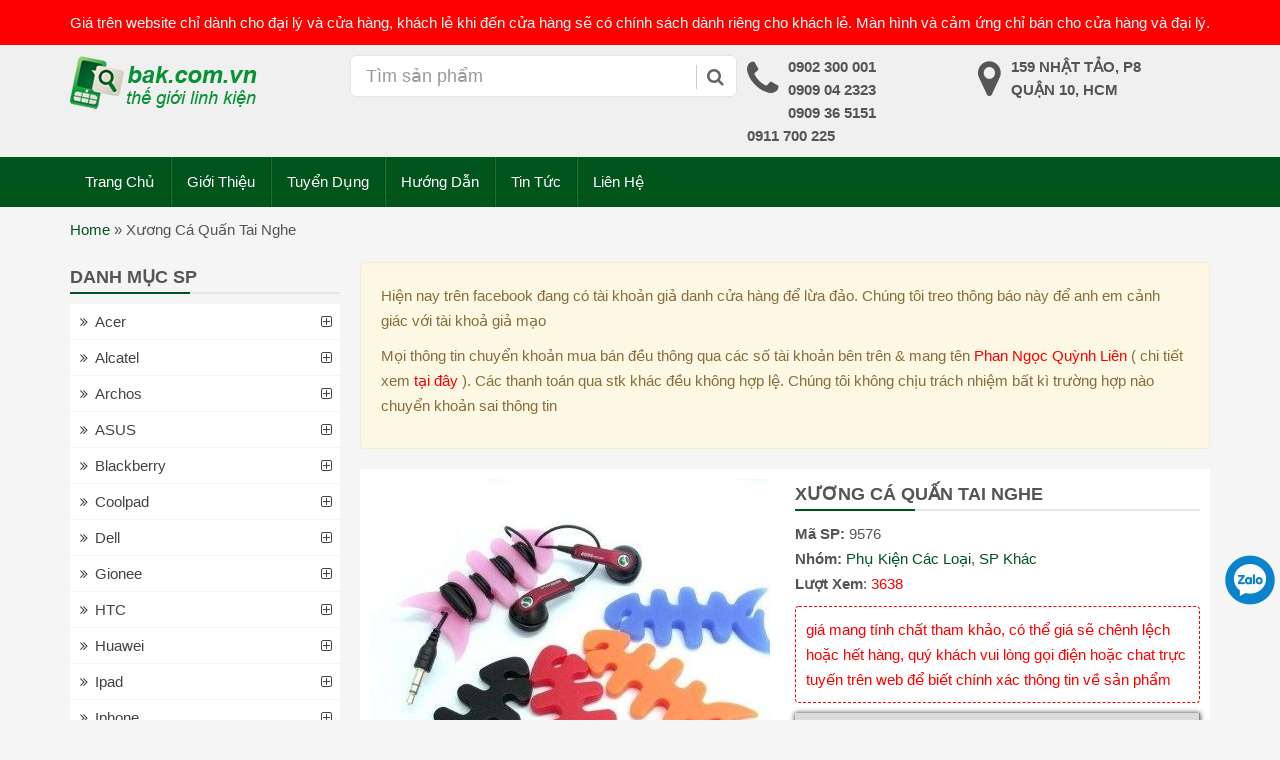

--- FILE ---
content_type: text/html; charset=UTF-8
request_url: https://bak.com.vn/xuong-ca-quan-tai-nghe/
body_size: 14672
content:
<!DOCTYPE html PUBLIC '-//W3C//DTD XHTML 1.0 Strict//EN' 'http://www.w3.org/TR/xhtml1/DTD/xhtml1-strict.dtd'><html itemtype="http://schema.org/WebPage" lang="vi" prefix="og: http://ogp.me/ns#"><head><meta http-equiv="Content-Type" content="text/html; charset=UTF-8" /><meta name="Abstract" content="linh kien dien thoai gia si | linh kien dien thoai gia re" /><meta name="msnbot" content="NOODP" /><meta content="INDEX,FOLLOW,ALL" name="robots" /><meta name="viewport" content="width=device-width, initial-scale=1.0, maximum-scale=1.0" /><link type="image/x-icon" href="https://bak.com.vn/wp-content/uploads/2019/06/favicon.png" rel="shortcut icon" /><link rel="stylesheet" href="https://bak.com.vn/wp-content/themes/netsa.vn/css/bootstrap.min.css"><link rel="stylesheet" href="https://bak.com.vn/wp-content/themes/netsa.vn/css/font-awesome.min.css" ><link rel="stylesheet" href="https://bak.com.vn/wp-content/themes/netsa.vn/css/animate.css" ><link rel="stylesheet" href="https://bak.com.vn/wp-content/themes/netsa.vn/css/cloudzoom.css"><link rel="stylesheet" href="https://bak.com.vn/wp-content/themes/netsa.vn/css/owl.carousel.min.css"></script><link rel="stylesheet" href="https://bak.com.vn/wp-content/themes/netsa.vn/style.css" type="text/css"/><meta name='robots' content='index, follow, max-image-preview:large, max-snippet:-1, max-video-preview:-1' /><title>Xương Cá Quấn Tai Nghe linh kien dien thoai gia si | linh kien dien thoai gia re</title><meta name="description" content="linh kiện điện thoại, linh kien dien thoai, tai phone điện thoại, cục sạc điện thoại, pin sạc điện thoại, ốp lưng ipad, bao da ipad" /><link rel="canonical" href="https://bak.com.vn/xuong-ca-quan-tai-nghe/" /><meta property="og:locale" content="vi_VN" /><meta property="og:type" content="article" /><meta property="og:title" content="Xương Cá Quấn Tai Nghe linh kien dien thoai gia si | linh kien dien thoai gia re" /><meta property="og:description" content="linh kiện điện thoại, linh kien dien thoai, tai phone điện thoại, cục sạc điện thoại, pin sạc điện thoại, ốp lưng ipad, bao da ipad" /><meta property="og:url" content="https://bak.com.vn/xuong-ca-quan-tai-nghe/" /><meta property="og:site_name" content="linh kien dien thoai gia si | linh kien dien thoai gia re" /><meta property="article:publisher" content="https://www.facebook.com/linhkiendienthoai2013/" /><meta property="article:modified_time" content="2014-10-18T11:22:53+00:00" /><meta property="og:image" content="https://bak.com.vn/wp-content/uploads/2014/10/Xương-Cá-Quấn-Tai-Nghe.jpg" /><meta property="og:image:width" content="400" /><meta property="og:image:height" content="400" /><meta property="og:image:type" content="image/jpeg" /><meta name="twitter:card" content="summary" /> <script type="application/ld+json" class="yoast-schema-graph">{"@context":"https://schema.org","@graph":[{"@type":"WebPage","@id":"https://bak.com.vn/xuong-ca-quan-tai-nghe/","url":"https://bak.com.vn/xuong-ca-quan-tai-nghe/","name":"Xương Cá Quấn Tai Nghe linh kien dien thoai gia si | linh kien dien thoai gia re","isPartOf":{"@id":"https://bak.com.vn/#website"},"primaryImageOfPage":{"@id":"https://bak.com.vn/xuong-ca-quan-tai-nghe/#primaryimage"},"image":{"@id":"https://bak.com.vn/xuong-ca-quan-tai-nghe/#primaryimage"},"thumbnailUrl":"https://bak.com.vn/wp-content/uploads/2014/10/Xương-Cá-Quấn-Tai-Nghe.jpg","datePublished":"2014-10-08T01:37:46+00:00","dateModified":"2014-10-18T11:22:53+00:00","description":"linh kiện điện thoại, linh kien dien thoai, tai phone điện thoại, cục sạc điện thoại, pin sạc điện thoại, ốp lưng ipad, bao da ipad","breadcrumb":{"@id":"https://bak.com.vn/xuong-ca-quan-tai-nghe/#breadcrumb"},"inLanguage":"vi","potentialAction":[{"@type":"ReadAction","target":["https://bak.com.vn/xuong-ca-quan-tai-nghe/"]}]},{"@type":"ImageObject","inLanguage":"vi","@id":"https://bak.com.vn/xuong-ca-quan-tai-nghe/#primaryimage","url":"https://bak.com.vn/wp-content/uploads/2014/10/Xương-Cá-Quấn-Tai-Nghe.jpg","contentUrl":"https://bak.com.vn/wp-content/uploads/2014/10/Xương-Cá-Quấn-Tai-Nghe.jpg","width":400,"height":400},{"@type":"BreadcrumbList","@id":"https://bak.com.vn/xuong-ca-quan-tai-nghe/#breadcrumb","itemListElement":[{"@type":"ListItem","position":1,"name":"Home","item":"https://bak.com.vn/"},{"@type":"ListItem","position":2,"name":"Xương Cá Quấn Tai Nghe"}]},{"@type":"WebSite","@id":"https://bak.com.vn/#website","url":"https://bak.com.vn/","name":"linh kien dien thoai gia si | linh kien dien thoai gia re","description":"phụ kiện điện thoại | bao da | ốp lưng","potentialAction":[{"@type":"SearchAction","target":{"@type":"EntryPoint","urlTemplate":"https://bak.com.vn/?s={search_term_string}"},"query-input":"required name=search_term_string"}],"inLanguage":"vi"}]}</script> <link rel='dns-prefetch' href='//s.w.org' /><link rel='stylesheet' id='wp-block-library-css'  href='https://bak.com.vn/wp-includes/css/dist/block-library/style.min.css' type='text/css' media='all' /><link rel='stylesheet' id='kk-star-ratings-css'  href='https://bak.com.vn/wp-content/plugins/kk-star-ratings/src/core/public/css/kk-star-ratings.min.css' type='text/css' media='all' /><link rel="https://api.w.org/" href="https://bak.com.vn/wp-json/" /><link rel='shortlink' href='https://bak.com.vn/?p=9576' /><link rel="alternate" type="application/json+oembed" href="https://bak.com.vn/wp-json/oembed/1.0/embed?url=https%3A%2F%2Fbak.com.vn%2Fxuong-ca-quan-tai-nghe%2F" /><link rel="alternate" type="text/xml+oembed" href="https://bak.com.vn/wp-json/oembed/1.0/embed?url=https%3A%2F%2Fbak.com.vn%2Fxuong-ca-quan-tai-nghe%2F&#038;format=xml" /> <script type="application/ld+json">{
    "@context": "https://schema.org/",
    "@type": "CreativeWorkSeries",
    "name": "Xương Cá Quấn Tai Nghe",
    "aggregateRating": {
        "@type": "AggregateRating",
        "ratingValue": "5",
        "bestRating": "5",
        "ratingCount": "1"
    }
}</script><link rel="icon" href="https://bak.com.vn/wp-content/uploads/2019/06/favicon.png" sizes="32x32" /><link rel="icon" href="https://bak.com.vn/wp-content/uploads/2019/06/favicon.png" sizes="192x192" /><link rel="apple-touch-icon" href="https://bak.com.vn/wp-content/uploads/2019/06/favicon.png" /><meta name="msapplication-TileImage" content="https://bak.com.vn/wp-content/uploads/2019/06/favicon.png" /></head><body class="product-template-default single single-product postid-9576"><div id="searchm" class="modal fade" tabindex="-1" role="dialog" aria-labelledby="Tìm Kiếm" aria-hidden="true"><div class="modal-dialog"><div class="modal-content"><div class="modal-body"><form action="" role="search" method="get" role="search"><div class="input-group"> <input type="text" name="s" class="form-control" placeholder="tìm kiếm..."> <input type="hidden" name="post_type" value="product" id="search_param"> <span class="input-group-btn"> <button class="btn btn-default" type="submit"><span class="fa fa-search"></span></button> </span></div></form><div class="clearfix"></div></div></div></div></div><div id="top"><div class="container"><div class="row"><div class="col-sm-12"> Giá trên website chỉ dành cho đại lý và cửa hàng, khách lẻ khi đến cửa hàng sẽ có chính sách dành riêng cho khách lẻ. Màn hình và cảm ứng chỉ bán cho cửa hàng và đại lý.</div></div></div></div><header><div class="container"><div class="row"><div class="col-sm-3 logo"> <a href="/" ><img src="https://bak.com.vn/wp-content/uploads/2019/06/logo.png" alt="logo" /></a><h2 class="hidden">linh kiện điện thoại</h2></div><div class="col-sm-4" id="custom-search-input"><form action="/" role="search" method="get"  class="input-group"> <input type="text" class="form-control input-lg" value="" name="s" placeholder="Tìm sản phẩm" /> <input type="hidden" name="post_type" value="product" /> <span class="input-group-btn"> <button class="btn btn-info btn-lg" type="submit"> <i class="fa fa-search"></i> </button> </span></form></div><div class="col-sm-5"><ul class="thuoctinh"><li><i class="fa fa-phone"></i><p>0902 300 001</p><p>0909 04 2323</p><p>0909 36 5151</p><p>0911 700 225</p></li><li><i class="fa fa-map-marker"></i><p>159 Nhật Tảo, P8</p><p>Quận 10, HCM</p></li></ul></div></div></div></header><div class="menuh"><div id="main-menu"><div class="container"><div class="row"><nav class="navbar relative"><div class="navbar-header"> <button type="button" class="navbar-toggle collapsed" data-toggle="collapse" data-target="#menu" aria-expanded="false"> <span class="sr-only">Toggle menu</span> <span class="icon-bar"></span> <span class="icon-bar"></span> <span class="icon-bar"></span> </button> <button class="navbar-toggle collapsed menu-icon-toggle" data-toggle="collapse" data-target="#main-menu-dv" aria-expanded="false"> <span class="fa fa-th"></span> </button> <button data-toggle="modal" data-target="#searchm" class="navbar-toggle collapsed ico-menu ico-search"><i class="fa fa-search"></i></button> <a class="navbar-brand hidden-desktop pull-left" href="/"><img src="https://bak.com.vn/wp-content/uploads/2019/06/logo.png" alt="logo"></a></div><div class="collapse navbar-collapse" id="menu"><div class="blip"></div><div class="menu-main"><ul id="menu-menu-tren" class="nav navbar-nav"><li itemscope="itemscope" itemtype="https://www.schema.org/SiteNavigationElement" id="menu-item-2458" class="menu-item menu-item-type-custom menu-item-object-custom menu-item-home menu-item-2458"><a title="Trang Chủ" href="https://bak.com.vn">Trang Chủ</a></li><li itemscope="itemscope" itemtype="https://www.schema.org/SiteNavigationElement" id="menu-item-10" class="menu-item menu-item-type-post_type menu-item-object-page menu-item-10"><a title="Giới Thiệu" href="https://bak.com.vn/gioi-thieu/">Giới Thiệu</a></li><li itemscope="itemscope" itemtype="https://www.schema.org/SiteNavigationElement" id="menu-item-19529" class="menu-item menu-item-type-post_type menu-item-object-page menu-item-19529"><a title="Tuyển Dụng" href="https://bak.com.vn/tuyen-dung/">Tuyển Dụng</a></li><li itemscope="itemscope" itemtype="https://www.schema.org/SiteNavigationElement" id="menu-item-36423" class="menu-item menu-item-type-taxonomy menu-item-object-category menu-item-36423"><a title="Hướng Dẫn" href="https://bak.com.vn/huong-dan/">Hướng Dẫn</a></li><li itemscope="itemscope" itemtype="https://www.schema.org/SiteNavigationElement" id="menu-item-48528" class="menu-item menu-item-type-taxonomy menu-item-object-category menu-item-48528"><a title="Tin Tức" href="https://bak.com.vn/tin-tuc/">Tin Tức</a></li><li itemscope="itemscope" itemtype="https://www.schema.org/SiteNavigationElement" id="menu-item-9" class="menu-item menu-item-type-post_type menu-item-object-page menu-item-9"><a title="Liên Hệ" href="https://bak.com.vn/lien-he-bak/">Liên Hệ</a></li></ul></div></div></nav></div></div></div></div><div id="breadcrumbs"><div class="container"><div class="row"><div class="col-sm-12"><p><span><span><a href="https://bak.com.vn/">Home</a> » <span class="breadcrumb_last" aria-current="page">Xương Cá Quấn Tai Nghe</span></span></span></p></div></div></div></div><div id="content"><div class="container"><div class="row"><div class="col-sm-push-3 col-mm-push-4 col-sm-9 col-mm-8"><div class="row"><div class="col-sm-12 mb-10px"><div class="row"><div class="col-md-12"><div class="alert alert-warning"><div class="content" style="background: transparent;"><p>Hiện nay tr&ecirc;n facebook đang c&oacute; t&agrave;i khoản giả danh cửa h&agrave;ng để lừa đảo. Ch&uacute;ng t&ocirc;i treo th&ocirc;ng b&aacute;o n&agrave;y để anh em cảnh gi&aacute;c với t&agrave;i khoả giả mạo</p><p>Mọi th&ocirc;ng tin chuyển khoản mua b&aacute;n đều th&ocirc;ng qua c&aacute;c số t&agrave;i khoản b&ecirc;n tr&ecirc;n &amp; mang t&ecirc;n <span style="color:#ff0000">Phan Ngọc Quỳnh Li&ecirc;n</span>&nbsp;( chi tiết xem <a href="https://bak.com.vn/phuong-thuc-thanh-toan/" target="_blank"><span style="color:#ff0000">tại đ&acirc;y</span></a> ). C&aacute;c thanh to&aacute;n qua stk kh&aacute;c đều kh&ocirc;ng hợp lệ. Ch&uacute;ng t&ocirc;i kh&ocirc;ng chịu tr&aacute;ch nhiệm bất k&igrave; trường hợp n&agrave;o chuyển khoản sai th&ocirc;ng tin</p></div></div></div></div><div class="bgwhite"><div class="row"><div class="col-sm-6 col-mm-6"><div class="row row2"><div class="col-sm-12"><div class="main-thumbnail mb-5px"> <a data-fancybox="thumb" rel="lightbox" href="https://bak.com.vn/wp-content/uploads/2014/10/Xương-Cá-Quấn-Tai-Nghe.jpg"> <img src="https://bak.com.vn/wp-content/uploads/2014/10/Xương-Cá-Quấn-Tai-Nghe.jpg" /> </a></div><div class="wp-listthumb relative mb-10px"><div class="list-thumbs"><div class=""> <a data-fancybox="images" href="https://bak.com.vn/wp-content/uploads/2014/10/Xương-Cá-Quấn-Tai-Nghe.jpg" data-fancybox="thumb" rel="lightbox" class="cloudzoom-gallery" > <img src="https://bak.com.vn/wp-content/uploads/2014/10/Xương-Cá-Quấn-Tai-Nghe-150x150.jpg" alt="ảnh"> </a></div><div class=""> <a data-fancybox="images" href="https://bak.com.vn/wp-content/uploads/2014/10/Xương-Cá-Quấn-Tai-Nghe-3.jpg" data-fancybox="thumb" rel="lightbox" class="cloudzoom-gallery" > <img src="https://bak.com.vn/wp-content/uploads/2014/10/Xương-Cá-Quấn-Tai-Nghe-3-150x150.jpg" alt="ảnh"> </a></div><div class=""> <a data-fancybox="images" href="https://bak.com.vn/wp-content/uploads/2014/10/Xương-Cá-Quấn-Tai-Nghe-2-500x316.jpg" data-fancybox="thumb" rel="lightbox" class="cloudzoom-gallery" > <img src="https://bak.com.vn/wp-content/uploads/2014/10/Xương-Cá-Quấn-Tai-Nghe-2-150x150.jpg" alt="ảnh"> </a></div></div><div class="previousowl2"><i class="fa fa-angle-left"></i></div><div class="nextowl2"><i class="fa fa-angle-right"></i></div></div></div></div></div><div class="col-sm-6 col-mm-6 info-product static"><h1 class="title-line">Xương Cá Quấn Tai Nghe</h1><div><b>Mã SP: </b  <span class="red">9576</span></div><div><b>Nhóm:</b> <a href="https://bak.com.vn/linh-kien-dien-thoai/phu-kien-cac-loai/" rel="tag">Phụ Kiện Các Loại</a>, <a href="https://bak.com.vn/linh-kien-dien-thoai/sp-khac/" rel="tag">SP Khác</a></div><div class="mb-10px"><b>Lượt Xem</b>: <span class="red">3638</span></div><div class="tbsing">giá mang tính chất tham khảo, có thể giá sẽ chênh lệch hoặc hết hàng, quý khách vui lòng gọi điện hoặc chat trực tuyến trên web để biết chính xác thông tin về sản phẩm</div><div class="gia-single"> <span class="gia hethang no-bg">Liên Hệ</span></div></div></div></div></div><div class="col-sm-12 mb-10px"><div class="content"> <span class="tags"><a href="https://bak.com.vn/tag/iphone-3/" rel="tag">iphone</a>, <a href="https://bak.com.vn/tag/phu-kien-gia-re/" rel="tag">phụ kiện giá rẻ</a></span><div class="clearfix"></div></div></div><div class="col-sm-12"><h3 class="title-line">Có Thể Bạn Sẽ Thích</h3><div class="row row2"><div class="col-xxs-6 col-sm-3 col-ms-4 col-mm-4 col-xs-6 cot5 post-29531 product type-product status-publish hentry brand-phu-kien-cac-loai brand-sp-khac price-66" ><div class="sp"><div class="thumb"> <a href="https://bak.com.vn/toolvit-t2-t4-t6-1-5/" title="Toolvit T2/ T4/ T6 /1.5+"> <img src="https://bak.com.vn/wp-content/themes/netsa.vn/images/no-image.jpg" /> </a></div><div class="thongtin"><h2 class="title-pro-cat"> <a href="https://bak.com.vn/toolvit-t2-t4-t6-1-5/" title="Toolvit T2/ T4/ T6 /1.5+">Toolvit T2/ T4/ T6 /1.5+</a></h2><div class="giakhonggiam"><p class="price">Giá: 35</p></div><p class="ma"> <strong>Mã</strong>: 29531</p></div></div></div><div class="col-xxs-6 col-sm-3 col-ms-4 col-mm-4 col-xs-6 cot5 post-9539 product type-product status-publish has-post-thumbnail hentry tag-gia-re tag-sac-du-phong brand-phu-kien-cac-loai brand-pin-du-phong brand-sp-khac" ><div class="sp"><div class="thumb"> <a href="https://bak.com.vn/sac-du-phong-yoobao-13000mah/" title="sạc dự phòng yoobao 13000mah"> <img src="https://bak.com.vn/wp-content/uploads/2014/10/sac-du-phong-13000-150x150.jpg" class="attachment-thumbnail size-thumbnail wp-post-image" alt="" loading="lazy" /> </a></div><div class="thongtin"><h2 class="title-pro-cat"> <a href="https://bak.com.vn/sac-du-phong-yoobao-13000mah/" title="sạc dự phòng yoobao 13000mah">sạc dự phòng yoobao 13000mah</a></h2><div class="giakhonggiam"><p class="price hethang">Liên Hệ</p></div><p class="ma"> <strong>Mã</strong>: 9539</p></div></div></div><div class="col-xxs-6 col-sm-3 col-ms-4 col-mm-4 col-xs-6 cot5 post-16698 product type-product status-publish has-post-thumbnail hentry brand-linh-kien-cac-loai brand-sp-khac price-339" ><div class="sp"><div class="thumb"> <a href="https://bak.com.vn/keo-oca-nokia-640xl/" title="Keo OCA nokia 640xl"> <img src="https://bak.com.vn/wp-content/uploads/2016/06/Keo-OCA-nokia-1020-2-150x150.jpg" class="attachment-thumbnail size-thumbnail wp-post-image" alt="" loading="lazy" srcset="https://bak.com.vn/wp-content/uploads/2016/06/Keo-OCA-nokia-1020-2-150x150.jpg 150w, https://bak.com.vn/wp-content/uploads/2016/06/Keo-OCA-nokia-1020-2-300x300.jpg 300w, https://bak.com.vn/wp-content/uploads/2016/06/Keo-OCA-nokia-1020-2.jpg 400w" sizes="(max-width: 150px) 100vw, 150px" /> </a></div><div class="thongtin"><h2 class="title-pro-cat"> <a href="https://bak.com.vn/keo-oca-nokia-640xl/" title="Keo OCA nokia 640xl">Keo OCA nokia 640xl</a></h2><div class="giakhonggiam"><p class="price">Giá: 17</p></div><p class="ma"> <strong>Mã</strong>: 16698</p></div></div></div><div class="col-xxs-6 col-sm-3 col-ms-4 col-mm-4 col-xs-6 cot5 post-9450 product type-product status-publish has-post-thumbnail hentry tag-bao-da-2 tag-oppo-2 brand-bao-da-op-lung brand-bao-da-op-lung-oppo brand-phu-kien-cac-loai brand-sp-khac" ><div class="sp"><div class="thumb"> <a href="https://bak.com.vn/bao-da-oppo-hieu-dr-chen/" title="bao da oppo (hiệu manleybird)"> <img src="https://bak.com.vn/wp-content/uploads/2014/10/bao-da-manlybird-5g2-150x150.jpg" class="attachment-thumbnail size-thumbnail wp-post-image" alt="" loading="lazy" /> </a></div><div class="thongtin"><h2 class="title-pro-cat"> <a href="https://bak.com.vn/bao-da-oppo-hieu-dr-chen/" title="bao da oppo (hiệu manleybird)">bao da oppo (hiệu manleybird)</a></h2><div class="giakhonggiam"><p class="price hethang">Liên Hệ</p></div><p class="ma"> <strong>Mã</strong>: 9450</p></div></div></div><div class="clearfix"></div></div></div><div class="wp-comments"><p class="text-danger">Giá trên website chỉ dành cho đại lý và cửa hàng, khách lẻ khi đến cửa hàng sẽ có chính sách dành riêng cho khách lẻ. Màn hình và cảm ứng chỉ bán cho cửa hàng và đại lý.</p><div id="respond"><h3 class="mb-15px title-line">Gửi Bình Luận</h4><div class="cancel-comment-reply"> <a rel="nofollow" id="cancel-comment-reply-link" href="/xuong-ca-quan-tai-nghe/#respond" style="display:none;"><i class="fa fa-times"></i></a></div><form role="form" class="form-horizontal row mb-15px" action="https://bak.com.vn/wp-comments-post.php" method="post" id="commentform"><div class="col-sm-6 "><div class="md-input"> <input value="" type="text" class="md-form-control" tabindex="1" name="author" required > <span class="highlight"></span> <span class="bar"></span> <label>Name</label></div></div><div class="col-sm-6"><div class="md-input"> <input value="" type="text" class="md-form-control" tabindex="2" name="email" required> <span class="highlight"></span> <span class="bar"></span> <label>Email</label></div></div><div class="col-sm-12"><div class="md-input"> <input type="text" class="md-form-control" tabindex="3" name="comment" required> <span class="highlight"></span> <span class="bar"></span> <label>Bình luận</label></div></div><div class="col-md-12"> <button class="btn btn-success " tabindex="5"><i class="fa fa-comments"></i> Đăng Bình Luận</button> <input type='hidden' name='comment_post_ID' value='9576' id='comment_post_ID' /> <input type='hidden' name='comment_parent' id='comment_parent' value='0' /></div></form></div><div class="clearfix"></div></div></div></div><div class="col-sm-pull-9 col-mm-pull-8 col-sm-3 col-mm-4"><div class="sb"><div class="collapse navbar-collapse" id="main-menu-dv" class="mb-10px hidden-mobile"><div class="title-line hidden-mobile">Danh Mục SP</div><ul id="menu-menu-sb" class="nav sidenav "><li id="menu-item-12046" class="menu-item menu-item-type-taxonomy menu-item-object-brand menu-item-has-children menu-item-12046"><a href="https://bak.com.vn/linh-kien-dien-thoai/acer/">Acer</a><ul class="sub-menu"><li id="menu-item-12047" class="menu-item menu-item-type-taxonomy menu-item-object-brand menu-item-12047"><a href="https://bak.com.vn/linh-kien-dien-thoai/cam-ung-man-hinh-acer/">Cảm Ứng &#8211; Màn Hình Acer</a></li></ul></li><li id="menu-item-15722" class="menu-item menu-item-type-taxonomy menu-item-object-brand menu-item-has-children menu-item-15722"><a href="https://bak.com.vn/linh-kien-dien-thoai/alcatel/">Alcatel</a><ul class="sub-menu"><li id="menu-item-15723" class="menu-item menu-item-type-taxonomy menu-item-object-brand menu-item-15723"><a href="https://bak.com.vn/linh-kien-dien-thoai/cam-ung-alcatel/">Cảm ứng Alcatel</a></li><li id="menu-item-15724" class="menu-item menu-item-type-taxonomy menu-item-object-brand menu-item-15724"><a href="https://bak.com.vn/linh-kien-dien-thoai/man-hinh-alcatel/">Màn hình Alcatel</a></li><li id="menu-item-15725" class="menu-item menu-item-type-taxonomy menu-item-object-brand menu-item-15725"><a href="https://bak.com.vn/linh-kien-dien-thoai/pin-alcatel/">Pin Alcatel</a></li></ul></li><li id="menu-item-17022" class="menu-item menu-item-type-taxonomy menu-item-object-brand menu-item-has-children menu-item-17022"><a href="https://bak.com.vn/linh-kien-dien-thoai/archos/">Archos</a><ul class="sub-menu"><li id="menu-item-17023" class="menu-item menu-item-type-taxonomy menu-item-object-brand menu-item-17023"><a href="https://bak.com.vn/linh-kien-dien-thoai/cam-ung-archos/">Cảm ứng Archos</a></li><li id="menu-item-17024" class="menu-item menu-item-type-taxonomy menu-item-object-brand menu-item-17024"><a href="https://bak.com.vn/linh-kien-dien-thoai/man-hinh-archos/">Màn hình Archos</a></li><li id="menu-item-17025" class="menu-item menu-item-type-taxonomy menu-item-object-brand menu-item-17025"><a href="https://bak.com.vn/linh-kien-dien-thoai/pin-archos/">Pin Archos</a></li></ul></li><li id="menu-item-7403" class="cuoi menu-item menu-item-type-taxonomy menu-item-object-brand menu-item-has-children menu-item-7403"><a href="https://bak.com.vn/linh-kien-dien-thoai/asus/">ASUS</a><ul class="sub-menu"><li id="menu-item-7404" class="menu-item menu-item-type-taxonomy menu-item-object-brand menu-item-has-children menu-item-7404"><a href="https://bak.com.vn/linh-kien-dien-thoai/man-hinh-cam-ung-asus/">Màn Hình Asus &#8211; Cảm Ứng ASUS</a><ul class="sub-menu"><li id="menu-item-10315" class="menu-item menu-item-type-taxonomy menu-item-object-brand menu-item-10315"><a href="https://bak.com.vn/linh-kien-dien-thoai/man-hinh-asus/">Màn Hình ASUS</a></li><li id="menu-item-10314" class="menu-item menu-item-type-taxonomy menu-item-object-brand menu-item-10314"><a href="https://bak.com.vn/linh-kien-dien-thoai/cam-ung-asus/">Cảm Ứng ASUS</a></li></ul></li><li id="menu-item-10576" class="menu-item menu-item-type-taxonomy menu-item-object-brand menu-item-10576"><a href="https://bak.com.vn/linh-kien-dien-thoai/pin-asus/">Pin Asus</a></li><li id="menu-item-12864" class="menu-item menu-item-type-taxonomy menu-item-object-brand menu-item-12864"><a href="https://bak.com.vn/linh-kien-dien-thoai/linh-kien-asus/">Linh Kiện Asus</a></li><li id="menu-item-10560" class="menu-item menu-item-type-taxonomy menu-item-object-brand menu-item-10560"><a href="https://bak.com.vn/linh-kien-dien-thoai/vo-phim-asus/">Vỏ Phím ASUS</a></li><li id="menu-item-9413" class="menu-item menu-item-type-taxonomy menu-item-object-brand menu-item-9413"><a href="https://bak.com.vn/linh-kien-dien-thoai/bao-da-op-lung-asus/">Bao Da &#8211; Ốp Lưng ASUS</a></li><li id="menu-item-10557" class="menu-item menu-item-type-taxonomy menu-item-object-brand menu-item-10557"><a href="https://bak.com.vn/linh-kien-dien-thoai/phu-kien-asus/">Phụ kiện asus</a></li></ul></li><li id="menu-item-1785" class="menu-item menu-item-type-taxonomy menu-item-object-brand menu-item-has-children menu-item-1785"><a href="https://bak.com.vn/linh-kien-dien-thoai/blackberry/">Blackberry</a><ul class="sub-menu"><li id="menu-item-1786" class="menu-item menu-item-type-taxonomy menu-item-object-brand menu-item-1786"><a href="https://bak.com.vn/linh-kien-dien-thoai/man-hinh-cam-ung-bb/">Màn Hình + Cảm Ứng BB</a></li><li id="menu-item-3560" class="menu-item menu-item-type-taxonomy menu-item-object-brand menu-item-3560"><a href="https://bak.com.vn/linh-kien-dien-thoai/sac-cap-blackberry/">Sạc Cáp Blackberry</a></li><li id="menu-item-3817" class="menu-item menu-item-type-taxonomy menu-item-object-brand menu-item-3817"><a href="https://bak.com.vn/linh-kien-dien-thoai/pin-blackberry/">Pin Blackberry</a></li><li id="menu-item-1784" class="menu-item menu-item-type-taxonomy menu-item-object-brand menu-item-1784"><a href="https://bak.com.vn/linh-kien-dien-thoai/vo-phim-blackberry/">Vỏ + Phím Blackberry</a></li><li id="menu-item-7940" class="menu-item menu-item-type-taxonomy menu-item-object-brand menu-item-has-children menu-item-7940"><a href="https://bak.com.vn/linh-kien-dien-thoai/linh-kien-blackberry/">Linh Kiện Blackberry</a><ul class="sub-menu"><li id="menu-item-7941" class="menu-item menu-item-type-taxonomy menu-item-object-brand menu-item-7941"><a href="https://bak.com.vn/linh-kien-dien-thoai/chan-sac-blackberry/">Chân Sạc Blackberry</a></li></ul></li><li id="menu-item-3552" class="menu-item menu-item-type-taxonomy menu-item-object-brand menu-item-3552"><a href="https://bak.com.vn/linh-kien-dien-thoai/phu-kien-blackberry/">Phụ Kiện Blackberry</a></li></ul></li><li id="menu-item-15396" class="menu-item menu-item-type-taxonomy menu-item-object-brand menu-item-has-children menu-item-15396"><a href="https://bak.com.vn/linh-kien-dien-thoai/coolpad/">Coolpad</a><ul class="sub-menu"><li id="menu-item-15395" class="menu-item menu-item-type-taxonomy menu-item-object-brand menu-item-15395"><a href="https://bak.com.vn/linh-kien-dien-thoai/cam-ung-coolpad/">Cảm Ứng Coolpad</a></li><li id="menu-item-15831" class="menu-item menu-item-type-taxonomy menu-item-object-brand menu-item-15831"><a href="https://bak.com.vn/linh-kien-dien-thoai/man-hinh-coolpad/">Màn hình Coolpad</a></li><li id="menu-item-30789" class="menu-item menu-item-type-taxonomy menu-item-object-brand menu-item-30789"><a href="https://bak.com.vn/linh-kien-dien-thoai/pin-coolpad/">Pin CoolPad</a></li><li id="menu-item-22337" class="menu-item menu-item-type-taxonomy menu-item-object-brand menu-item-22337"><a href="https://bak.com.vn/linh-kien-dien-thoai/vo-phim-coolpad/">Vỏ Phím Coolpad</a></li></ul></li><li id="menu-item-13714" class="hot menu-item menu-item-type-taxonomy menu-item-object-brand menu-item-has-children menu-item-13714"><a href="https://bak.com.vn/linh-kien-dien-thoai/dell/">Dell</a><ul class="sub-menu"><li id="menu-item-13713" class="menu-item menu-item-type-taxonomy menu-item-object-brand menu-item-13713"><a href="https://bak.com.vn/linh-kien-dien-thoai/cam-ung-dell/">Cảm Ứng Dell</a></li><li id="menu-item-13715" class="menu-item menu-item-type-taxonomy menu-item-object-brand menu-item-13715"><a href="https://bak.com.vn/linh-kien-dien-thoai/man-hinh-dell/">Màn Hình Dell</a></li></ul></li><li id="menu-item-12049" class="menu-item menu-item-type-taxonomy menu-item-object-brand menu-item-has-children menu-item-12049"><a href="https://bak.com.vn/linh-kien-dien-thoai/gionee/">Gionee</a><ul class="sub-menu"><li id="menu-item-12475" class="menu-item menu-item-type-taxonomy menu-item-object-brand menu-item-12475"><a href="https://bak.com.vn/linh-kien-dien-thoai/man-hinh-gionee/">Màn Hình Gionee</a></li><li id="menu-item-12048" class="menu-item menu-item-type-taxonomy menu-item-object-brand menu-item-12048"><a href="https://bak.com.vn/linh-kien-dien-thoai/cam-ung-gionee/">Cảm Ứng Gionee</a></li><li id="menu-item-16883" class="menu-item menu-item-type-taxonomy menu-item-object-brand menu-item-16883"><a href="https://bak.com.vn/linh-kien-dien-thoai/pin-gionee/">Pin Gionee</a></li><li id="menu-item-18812" class="menu-item menu-item-type-taxonomy menu-item-object-brand menu-item-has-children menu-item-18812"><a href="https://bak.com.vn/linh-kien-dien-thoai/linh-kien-gionee/">Linh Kiện Gionee</a><ul class="sub-menu"><li id="menu-item-18813" class="menu-item menu-item-type-taxonomy menu-item-object-brand menu-item-18813"><a href="https://bak.com.vn/linh-kien-dien-thoai/linh-tinh-gionee/">Linh Tinh Gionee</a></li></ul></li></ul></li><li id="menu-item-1787" class="menu-item menu-item-type-taxonomy menu-item-object-brand menu-item-has-children menu-item-1787"><a href="https://bak.com.vn/linh-kien-dien-thoai/htc/">HTC</a><ul class="sub-menu"><li id="menu-item-1788" class="menu-item menu-item-type-taxonomy menu-item-object-brand menu-item-has-children menu-item-1788"><a href="https://bak.com.vn/linh-kien-dien-thoai/man-hinh-cam-ung-htc/">Màn Hình Cảm Ứng HTC</a><ul class="sub-menu"><li id="menu-item-7454" class="menu-item menu-item-type-taxonomy menu-item-object-brand menu-item-7454"><a href="https://bak.com.vn/linh-kien-dien-thoai/cam-ung-htc/">Cảm Ứng HTC</a></li><li id="menu-item-7453" class="menu-item menu-item-type-taxonomy menu-item-object-brand menu-item-7453"><a href="https://bak.com.vn/linh-kien-dien-thoai/man-hinh-htc-man-hinh-cam-ung-htc/">Màn Hình HTC</a></li></ul></li><li id="menu-item-6663" class="menu-item menu-item-type-taxonomy menu-item-object-brand menu-item-has-children menu-item-6663"><a href="https://bak.com.vn/linh-kien-dien-thoai/linh-kien-sua-chua-htc/">Linh Kiện Sửa Chữa HTC</a><ul class="sub-menu"><li id="menu-item-10525" class="menu-item menu-item-type-taxonomy menu-item-object-brand menu-item-10525"><a href="https://bak.com.vn/linh-kien-dien-thoai/chan-sac-htc/">Chân Sạc HTC</a></li><li id="menu-item-6662" class="menu-item menu-item-type-taxonomy menu-item-object-brand menu-item-6662"><a href="https://bak.com.vn/linh-kien-dien-thoai/linh-kien-htc-khac/">Linh Kiện HTC Khác</a></li></ul></li><li id="menu-item-6668" class="menu-item menu-item-type-taxonomy menu-item-object-brand menu-item-6668"><a href="https://bak.com.vn/linh-kien-dien-thoai/day-nguon-bo-phim-htc/">Dây Nguồn &#8211; Bo Phím HTC</a></li><li id="menu-item-2833" class="menu-item menu-item-type-taxonomy menu-item-object-brand menu-item-2833"><a href="https://bak.com.vn/linh-kien-dien-thoai/sac-cap-htc/">Sạc Cáp HTC</a></li><li id="menu-item-3317" class="menu-item menu-item-type-taxonomy menu-item-object-brand menu-item-3317"><a href="https://bak.com.vn/linh-kien-dien-thoai/pin-htc/">Pin HTC</a></li><li id="menu-item-1789" class="menu-item menu-item-type-taxonomy menu-item-object-brand menu-item-1789"><a href="https://bak.com.vn/linh-kien-dien-thoai/vo-phim-htc/">Vỏ + Phím HTC</a></li><li id="menu-item-3491" class="menu-item menu-item-type-taxonomy menu-item-object-brand menu-item-3491"><a href="https://bak.com.vn/linh-kien-dien-thoai/phu-kien-htc/">Phụ Kiện HTC</a></li><li id="menu-item-9380" class="menu-item menu-item-type-taxonomy menu-item-object-brand menu-item-9380"><a href="https://bak.com.vn/linh-kien-dien-thoai/bao-da-op-lung-htc/">Bao Da &#8211; Ốp Lưng HTC</a></li></ul></li><li id="menu-item-12051" class="menu-item menu-item-type-taxonomy menu-item-object-brand menu-item-has-children menu-item-12051"><a href="https://bak.com.vn/linh-kien-dien-thoai/huawei/">Huawei</a><ul class="sub-menu"><li id="menu-item-12052" class="menu-item menu-item-type-taxonomy menu-item-object-brand menu-item-12052"><a href="https://bak.com.vn/linh-kien-dien-thoai/man-hinh-huawei/">Màn Hình Huawei</a></li><li id="menu-item-12050" class="menu-item menu-item-type-taxonomy menu-item-object-brand menu-item-12050"><a href="https://bak.com.vn/linh-kien-dien-thoai/cam-ung-huawei/">Cảm Ứng Huawei</a></li><li id="menu-item-17493" class="menu-item menu-item-type-taxonomy menu-item-object-brand menu-item-17493"><a href="https://bak.com.vn/linh-kien-dien-thoai/pin-huawei/">Pin Huawei</a></li><li id="menu-item-21097" class="menu-item menu-item-type-taxonomy menu-item-object-brand menu-item-21097"><a href="https://bak.com.vn/linh-kien-dien-thoai/vo-huawei/">Vỏ Huawei</a></li><li id="menu-item-22393" class="menu-item menu-item-type-taxonomy menu-item-object-brand menu-item-22393"><a href="https://bak.com.vn/linh-kien-dien-thoai/phu-kien-huawei/">Phụ Kiện Huawei</a></li></ul></li><li id="menu-item-1633" class="menu-item menu-item-type-taxonomy menu-item-object-brand menu-item-has-children menu-item-1633"><a href="https://bak.com.vn/linh-kien-dien-thoai/ipad/">Ipad</a><ul class="sub-menu"><li id="menu-item-4404" class="menu-item menu-item-type-taxonomy menu-item-object-brand menu-item-4404"><a href="https://bak.com.vn/linh-kien-dien-thoai/man-hinh-cam-ung-ipad/">Màn Hình + cảm Ứng Ipad</a></li><li id="menu-item-1651" class="menu-item menu-item-type-taxonomy menu-item-object-brand menu-item-has-children menu-item-1651"><a href="https://bak.com.vn/linh-kien-dien-thoai/linh-kien-sua-chua-ipad/">Linh Kiện Sửa Chữa Ipad</a><ul class="sub-menu"><li id="menu-item-1645" class="menu-item menu-item-type-taxonomy menu-item-object-brand menu-item-1645"><a href="https://bak.com.vn/linh-kien-dien-thoai/linh-kien-ipad-1/">Linh Kiện Ipad 1</a></li><li id="menu-item-1646" class="menu-item menu-item-type-taxonomy menu-item-object-brand menu-item-1646"><a href="https://bak.com.vn/linh-kien-dien-thoai/linh-kien-ipad-2/">Linh Kiện Ipad 2</a></li><li id="menu-item-1647" class="menu-item menu-item-type-taxonomy menu-item-object-brand menu-item-1647"><a href="https://bak.com.vn/linh-kien-dien-thoai/linh-kien-ipad-3/">Linh Kiện Ipad 3</a></li><li id="menu-item-1648" class="menu-item menu-item-type-taxonomy menu-item-object-brand menu-item-1648"><a href="https://bak.com.vn/linh-kien-dien-thoai/linh-kien-ipad-4/">Linh Kiện Ipad 4</a></li><li id="menu-item-1649" class="menu-item menu-item-type-taxonomy menu-item-object-brand menu-item-1649"><a href="https://bak.com.vn/linh-kien-dien-thoai/linh-kien-ipad-5/">Linh Kiện Ipad 5</a></li><li id="menu-item-25368" class="menu-item menu-item-type-taxonomy menu-item-object-brand menu-item-25368"><a href="https://bak.com.vn/linh-kien-dien-thoai/linh-kien-ipad-6/">Linh Kiện Ipad 6</a></li><li id="menu-item-1650" class="menu-item menu-item-type-taxonomy menu-item-object-brand menu-item-1650"><a href="https://bak.com.vn/linh-kien-dien-thoai/linh-kien-ipad-mini/">Linh Kiện Ipad Mini</a></li></ul></li><li id="menu-item-1753" class="menu-item menu-item-type-taxonomy menu-item-object-brand menu-item-has-children menu-item-1753"><a href="https://bak.com.vn/linh-kien-dien-thoai/day-nguon-ipad/">Dây Nguồn Ipad</a><ul class="sub-menu"><li id="menu-item-1754" class="menu-item menu-item-type-taxonomy menu-item-object-brand menu-item-1754"><a href="https://bak.com.vn/linh-kien-dien-thoai/day-nguon-ipad-1/">Dây Nguồn Ipad 1</a></li><li id="menu-item-1755" class="menu-item menu-item-type-taxonomy menu-item-object-brand menu-item-1755"><a href="https://bak.com.vn/linh-kien-dien-thoai/day-nguon-ipad-2/">Dây Nguồn Ipad 2</a></li><li id="menu-item-1756" class="menu-item menu-item-type-taxonomy menu-item-object-brand menu-item-1756"><a href="https://bak.com.vn/linh-kien-dien-thoai/day-nguon-ipad-3/">Dây Nguồn Ipad 3</a></li><li id="menu-item-1757" class="menu-item menu-item-type-taxonomy menu-item-object-brand menu-item-1757"><a href="https://bak.com.vn/linh-kien-dien-thoai/day-nguon-ipad-4/">Dây Nguồn Ipad 4</a></li><li id="menu-item-8095" class="menu-item menu-item-type-taxonomy menu-item-object-brand menu-item-8095"><a href="https://bak.com.vn/linh-kien-dien-thoai/day-nguon-ipad-5/">Dây Nguồn Ipad 5</a></li><li id="menu-item-19559" class="menu-item menu-item-type-taxonomy menu-item-object-brand menu-item-19559"><a href="https://bak.com.vn/linh-kien-dien-thoai/day-nguon-ipad-6/">Dây Nguồn Ipad 6</a></li><li id="menu-item-1758" class="menu-item menu-item-type-taxonomy menu-item-object-brand menu-item-1758"><a href="https://bak.com.vn/linh-kien-dien-thoai/day-nguon-ipad-mini/">Dây Nguồn Ipad Mini</a></li></ul></li><li id="menu-item-1654" class="menu-item menu-item-type-taxonomy menu-item-object-brand menu-item-1654"><a href="https://bak.com.vn/linh-kien-dien-thoai/pin-ipad/">Pin Ipad</a></li><li id="menu-item-1656" class="menu-item menu-item-type-taxonomy menu-item-object-brand menu-item-1656"><a href="https://bak.com.vn/linh-kien-dien-thoai/tai-nghe-ipad/">Tai Nghe Ipad</a></li><li id="menu-item-1655" class="menu-item menu-item-type-taxonomy menu-item-object-brand menu-item-1655"><a href="https://bak.com.vn/linh-kien-dien-thoai/sac-cap-ipad/">Sạc + Cáp Ipad</a></li><li id="menu-item-1657" class="menu-item menu-item-type-taxonomy menu-item-object-brand menu-item-1657"><a href="https://bak.com.vn/linh-kien-dien-thoai/vo-ipad/">Vỏ Ipad</a></li><li id="menu-item-1653" class="menu-item menu-item-type-taxonomy menu-item-object-brand menu-item-1653"><a href="https://bak.com.vn/linh-kien-dien-thoai/phu-kien-ipad/">Phụ Kiện Ipad</a></li><li id="menu-item-1634" class="menu-item menu-item-type-taxonomy menu-item-object-brand menu-item-has-children menu-item-1634"><a href="https://bak.com.vn/linh-kien-dien-thoai/bao-da-ipad/">Bao Da &#8211; Ốp Lưng Ipad</a><ul class="sub-menu"><li id="menu-item-1635" class="menu-item menu-item-type-taxonomy menu-item-object-brand menu-item-1635"><a href="https://bak.com.vn/linh-kien-dien-thoai/bao-da-ipad-1/">Bao Da Ipad 1</a></li><li id="menu-item-1636" class="menu-item menu-item-type-taxonomy menu-item-object-brand menu-item-1636"><a href="https://bak.com.vn/linh-kien-dien-thoai/bao-da-ipad-2-3-4/">Bao Da Ipad 2.3.4</a></li><li id="menu-item-22928" class="menu-item menu-item-type-custom menu-item-object-custom menu-item-22928"><a href="https://bak.com.vn/linh-kien-dien-thoai/bao-da-op-lung-ipad-5-6-7/">Bao Da Ipad 5.6.7</a></li><li id="menu-item-1637" class="menu-item menu-item-type-taxonomy menu-item-object-brand menu-item-1637"><a href="https://bak.com.vn/linh-kien-dien-thoai/bao-da-ipad-mini/">Bao Da Ipad Mini</a></li></ul></li></ul></li><li id="menu-item-14" class="menu-item menu-item-type-taxonomy menu-item-object-brand menu-item-has-children menu-item-14"><a href="https://bak.com.vn/linh-kien-dien-thoai/iphone/">Iphone</a><ul class="sub-menu"><li id="menu-item-79" class="menu-item menu-item-type-taxonomy menu-item-object-brand menu-item-79"><a href="https://bak.com.vn/linh-kien-dien-thoai/man-hinh-cam-ung-iphone/">Màn Hình + cảm ứng Iphone</a></li><li id="menu-item-78" class="menu-item menu-item-type-taxonomy menu-item-object-brand menu-item-has-children menu-item-78"><a href="https://bak.com.vn/linh-kien-dien-thoai/linh-kien-sua-chua-iphone/">Linh Kiện Iphone</a><ul class="sub-menu"><li id="menu-item-294" class="menu-item menu-item-type-taxonomy menu-item-object-brand menu-item-294"><a href="https://bak.com.vn/linh-kien-dien-thoai/linh-kien-iphone-3g-3gs/">Linh Kiện Iphone 3g-3gs</a></li><li id="menu-item-295" class="menu-item menu-item-type-taxonomy menu-item-object-brand menu-item-295"><a href="https://bak.com.vn/linh-kien-dien-thoai/linh-kien-iphone-4g-4gs/">Linh Kiện Iphone 4g &#8211; 4gs</a></li><li id="menu-item-296" class="menu-item menu-item-type-taxonomy menu-item-object-brand menu-item-296"><a href="https://bak.com.vn/linh-kien-dien-thoai/linh-kien-iphone-5g-5s/">Linh Kiện Iphone 5g 5s 5c</a></li><li id="menu-item-11159" class="menu-item menu-item-type-taxonomy menu-item-object-brand menu-item-11159"><a href="https://bak.com.vn/linh-kien-dien-thoai/linh-kien-iphone-6g-6-6s-6s/">Linh Kiện Iphone 6G 6+ 6S 6S+</a></li><li id="menu-item-19173" class="menu-item menu-item-type-taxonomy menu-item-object-brand menu-item-19173"><a href="https://bak.com.vn/linh-kien-dien-thoai/linh-kien-iphone-7g-7/">Linh Kiện Iphone 7G 7+</a></li><li id="menu-item-19174" class="menu-item menu-item-type-taxonomy menu-item-object-brand menu-item-19174"><a href="https://bak.com.vn/linh-kien-dien-thoai/linh-kien-iphone-khac/">Linh kiện Iphone Khác</a></li></ul></li><li id="menu-item-82" class="menu-item menu-item-type-taxonomy menu-item-object-brand menu-item-82"><a href="https://bak.com.vn/linh-kien-dien-thoai/pin-iphone/">Pin Iphone</a></li><li id="menu-item-84" class="menu-item menu-item-type-taxonomy menu-item-object-brand menu-item-84"><a href="https://bak.com.vn/linh-kien-dien-thoai/tai-nghe-iphone/">Tai Nghe Iphone</a></li><li id="menu-item-77" class="menu-item menu-item-type-taxonomy menu-item-object-brand menu-item-has-children menu-item-77"><a href="https://bak.com.vn/linh-kien-dien-thoai/day-nguon-iphone/">Dây Nguồn Iphone</a><ul class="sub-menu"><li id="menu-item-1748" class="menu-item menu-item-type-taxonomy menu-item-object-brand menu-item-1748"><a href="https://bak.com.vn/linh-kien-dien-thoai/day-nguon-iphone-3g-3gs/">Dây Nguồn Iphone 3g-3gs</a></li><li id="menu-item-1749" class="menu-item menu-item-type-taxonomy menu-item-object-brand menu-item-1749"><a href="https://bak.com.vn/linh-kien-dien-thoai/day-nguon-iphone-4g-4s/">Dây Nguồn Iphone 4g-4s</a></li><li id="menu-item-1750" class="menu-item menu-item-type-taxonomy menu-item-object-brand menu-item-1750"><a href="https://bak.com.vn/linh-kien-dien-thoai/day-nguon-iphone-5g-5s/">Dây Nguồn Iphone 5g 5s 5c</a></li><li id="menu-item-12637" class="menu-item menu-item-type-taxonomy menu-item-object-brand menu-item-12637"><a href="https://bak.com.vn/linh-kien-dien-thoai/day-nguon-iphone-6g-6-6s-6s/">Dây Nguồn Iphone 6G 6+ 6S 6S+</a></li><li id="menu-item-20550" class="menu-item menu-item-type-taxonomy menu-item-object-brand menu-item-20550"><a href="https://bak.com.vn/linh-kien-dien-thoai/day-nguon-iphone-7g-7/">Dây Nguồn Iphone 7G 7+</a></li></ul></li><li id="menu-item-83" class="menu-item menu-item-type-taxonomy menu-item-object-brand menu-item-83"><a href="https://bak.com.vn/linh-kien-dien-thoai/sac-cap-iphone/">Sạc + Cáp Iphone</a></li><li id="menu-item-85" class="menu-item menu-item-type-taxonomy menu-item-object-brand menu-item-85"><a href="https://bak.com.vn/linh-kien-dien-thoai/vo-iphone/">Vỏ Iphone</a></li><li id="menu-item-81" class="menu-item menu-item-type-taxonomy menu-item-object-brand menu-item-81"><a href="https://bak.com.vn/linh-kien-dien-thoai/phu-kien-iphone/">Phụ Kiện Iphone</a></li><li id="menu-item-80" class="menu-item menu-item-type-taxonomy menu-item-object-brand menu-item-has-children menu-item-80"><a href="https://bak.com.vn/linh-kien-dien-thoai/op-lung-iphone/">Ốp Lưng Iphone</a><ul class="sub-menu"><li id="menu-item-261" class="menu-item menu-item-type-taxonomy menu-item-object-brand menu-item-261"><a href="https://bak.com.vn/linh-kien-dien-thoai/op-lung-iphone-4g-4gs/">Ốp Lưng Iphone 4g &#8211; 4gs</a></li><li id="menu-item-262" class="menu-item menu-item-type-taxonomy menu-item-object-brand menu-item-262"><a href="https://bak.com.vn/linh-kien-dien-thoai/op-lung-iphone-5/">Ốp Lưng Iphone 5</a></li><li id="menu-item-22858" class="menu-item menu-item-type-custom menu-item-object-custom menu-item-22858"><a href="https://bak.com.vn/linh-kien-dien-thoai/op-lung-iphone-6/">Ốp lưng Iphone 6G 6+ 6S 6S+</a></li><li id="menu-item-22881" class="menu-item menu-item-type-custom menu-item-object-custom menu-item-22881"><a href="https://bak.com.vn/linh-kien-dien-thoai/op-lung-iphone-7/">Ốp lưng Iphone 7 7+</a></li></ul></li><li id="menu-item-9397" class="menu-item menu-item-type-taxonomy menu-item-object-brand menu-item-has-children menu-item-9397"><a href="https://bak.com.vn/linh-kien-dien-thoai/bao-da-iphone/">Bao Da Iphone</a><ul class="sub-menu"><li id="menu-item-9398" class="menu-item menu-item-type-taxonomy menu-item-object-brand menu-item-9398"><a href="https://bak.com.vn/linh-kien-dien-thoai/bao-da-iphone-4g-4gs/">Bao Da Iphone 4g &#8211; 4gs</a></li><li id="menu-item-9399" class="menu-item menu-item-type-taxonomy menu-item-object-brand menu-item-9399"><a href="https://bak.com.vn/linh-kien-dien-thoai/bao-da-iphone-5g/">Bao Da Iphone 5g</a></li></ul></li></ul></li><li id="menu-item-17870" class="menu-item menu-item-type-taxonomy menu-item-object-brand menu-item-has-children menu-item-17870"><a href="https://bak.com.vn/linh-kien-dien-thoai/intex/">Intex</a><ul class="sub-menu"><li id="menu-item-17873" class="menu-item menu-item-type-taxonomy menu-item-object-brand menu-item-17873"><a href="https://bak.com.vn/linh-kien-dien-thoai/cam-ung-intex/">Cảm ứng Intex</a></li><li id="menu-item-17871" class="menu-item menu-item-type-taxonomy menu-item-object-brand menu-item-17871"><a href="https://bak.com.vn/linh-kien-dien-thoai/man-hinh-intex/">Màn hình Intex</a></li><li id="menu-item-17872" class="menu-item menu-item-type-taxonomy menu-item-object-brand menu-item-17872"><a href="https://bak.com.vn/linh-kien-dien-thoai/pin-intex/">Pin Intex</a></li></ul></li><li id="menu-item-37661" class="menu-item menu-item-type-taxonomy menu-item-object-brand menu-item-has-children menu-item-37661"><a href="https://bak.com.vn/linh-kien-dien-thoai/itel/">Itel</a><ul class="sub-menu"><li id="menu-item-37659" class="menu-item menu-item-type-taxonomy menu-item-object-brand menu-item-37659"><a href="https://bak.com.vn/linh-kien-dien-thoai/cam-ung-itel/">Cảm ứng Itel</a></li><li id="menu-item-37662" class="menu-item menu-item-type-taxonomy menu-item-object-brand menu-item-37662"><a href="https://bak.com.vn/linh-kien-dien-thoai/man-hinh-itel/">Màn hình Itel</a></li><li id="menu-item-37663" class="menu-item menu-item-type-taxonomy menu-item-object-brand menu-item-37663"><a href="https://bak.com.vn/linh-kien-dien-thoai/pin-itel/">Pin Itel</a></li><li id="menu-item-37660" class="menu-item menu-item-type-taxonomy menu-item-object-brand menu-item-37660"><a href="https://bak.com.vn/linh-kien-dien-thoai/day-nguon-itel/">Dây nguồn Itel</a></li><li id="menu-item-37664" class="menu-item menu-item-type-taxonomy menu-item-object-brand menu-item-37664"><a href="https://bak.com.vn/linh-kien-dien-thoai/vo-itel/">Vỏ Itel</a></li></ul></li><li id="menu-item-3943" class="cuoi menu-item menu-item-type-taxonomy menu-item-object-brand menu-item-has-children menu-item-3943"><a href="https://bak.com.vn/linh-kien-dien-thoai/lenovo/">Lenovo</a><ul class="sub-menu"><li id="menu-item-3944" class="menu-item menu-item-type-taxonomy menu-item-object-brand menu-item-has-children menu-item-3944"><a href="https://bak.com.vn/linh-kien-dien-thoai/man-hinh-cam-ung-lenovo/">Màn Hình &#8211; Cảm Ứng Lenovo</a><ul class="sub-menu"><li id="menu-item-10249" class="menu-item menu-item-type-taxonomy menu-item-object-brand menu-item-10249"><a href="https://bak.com.vn/linh-kien-dien-thoai/man-hinh-lenovo/">Màn Hình Lenovo</a></li><li id="menu-item-10248" class="menu-item menu-item-type-taxonomy menu-item-object-brand menu-item-10248"><a href="https://bak.com.vn/linh-kien-dien-thoai/cam-ung-lenovo/">Cảm Ứng Lenovo</a></li></ul></li><li id="menu-item-18590" class="menu-item menu-item-type-taxonomy menu-item-object-brand menu-item-18590"><a href="https://bak.com.vn/linh-kien-dien-thoai/linh-kien-lenovo/">Linh Kiện Lenovo</a></li><li id="menu-item-7490" class="menu-item menu-item-type-taxonomy menu-item-object-brand menu-item-7490"><a href="https://bak.com.vn/linh-kien-dien-thoai/pin-lenovo/">Pin Lenovo</a></li><li id="menu-item-9415" class="menu-item menu-item-type-taxonomy menu-item-object-brand menu-item-9415"><a href="https://bak.com.vn/linh-kien-dien-thoai/bao-da-op-lung-lenovo/">Bao Da &#8211; Ốp Lưng Lenovo</a></li><li id="menu-item-9959" class="menu-item menu-item-type-taxonomy menu-item-object-brand menu-item-9959"><a href="https://bak.com.vn/linh-kien-dien-thoai/sac-cap-lenovo/">Sạc Cáp Lenovo</a></li><li id="menu-item-19742" class="menu-item menu-item-type-taxonomy menu-item-object-brand menu-item-19742"><a href="https://bak.com.vn/linh-kien-dien-thoai/vo-phim-lenovo/">Vỏ Phím Lenovo</a></li></ul></li><li id="menu-item-2858" class="cuoi menu-item menu-item-type-taxonomy menu-item-object-brand menu-item-has-children menu-item-2858"><a href="https://bak.com.vn/linh-kien-dien-thoai/lg/">LG</a><ul class="sub-menu"><li id="menu-item-3261" class="menu-item menu-item-type-taxonomy menu-item-object-brand menu-item-has-children menu-item-3261"><a href="https://bak.com.vn/linh-kien-dien-thoai/man-hinh-cam-ung-lg/">Màn Hình &#8211; Cảm Ứng LG</a><ul class="sub-menu"><li id="menu-item-10184" class="menu-item menu-item-type-taxonomy menu-item-object-brand menu-item-10184"><a href="https://bak.com.vn/linh-kien-dien-thoai/man-hinh-lg/">Màn Hình LG</a></li><li id="menu-item-10183" class="menu-item menu-item-type-taxonomy menu-item-object-brand menu-item-10183"><a href="https://bak.com.vn/linh-kien-dien-thoai/cam-ung-lg/">Cảm Ứng LG</a></li></ul></li><li id="menu-item-10524" class="menu-item menu-item-type-taxonomy menu-item-object-brand menu-item-has-children menu-item-10524"><a href="https://bak.com.vn/linh-kien-dien-thoai/linh-kien-sua-chua-lg/">Linh Kiện Sửa Chữa LG</a><ul class="sub-menu"><li id="menu-item-10523" class="menu-item menu-item-type-taxonomy menu-item-object-brand menu-item-10523"><a href="https://bak.com.vn/linh-kien-dien-thoai/chan-sac-lg/">Chân Sạc LG</a></li><li id="menu-item-11163" class="menu-item menu-item-type-taxonomy menu-item-object-brand menu-item-11163"><a href="https://bak.com.vn/linh-kien-dien-thoai/linh-kien-lg-khac/">Linh Kiện LG Khác</a></li></ul></li><li id="menu-item-6435" class="menu-item menu-item-type-taxonomy menu-item-object-brand menu-item-6435"><a href="https://bak.com.vn/linh-kien-dien-thoai/day-nguon-bo-phim-lg/">Dây Nguồn &#8211; Bo Phím LG</a></li><li id="menu-item-3154" class="menu-item menu-item-type-taxonomy menu-item-object-brand menu-item-3154"><a href="https://bak.com.vn/linh-kien-dien-thoai/pin-lg/">Pin LG</a></li><li id="menu-item-2859" class="menu-item menu-item-type-taxonomy menu-item-object-brand menu-item-2859"><a href="https://bak.com.vn/linh-kien-dien-thoai/sac-cap-lg/">Sạc + Cáp LG</a></li><li id="menu-item-8181" class="menu-item menu-item-type-taxonomy menu-item-object-brand menu-item-8181"><a href="https://bak.com.vn/linh-kien-dien-thoai/vo-lg/">Vỏ LG</a></li><li id="menu-item-3489" class="menu-item menu-item-type-taxonomy menu-item-object-brand menu-item-3489"><a href="https://bak.com.vn/linh-kien-dien-thoai/phu-kien-lg/">Phụ Kiện LG</a></li><li id="menu-item-9385" class="menu-item menu-item-type-taxonomy menu-item-object-brand menu-item-9385"><a href="https://bak.com.vn/linh-kien-dien-thoai/bao-da-op-lung-lg/">Bao Da &#8211; Ốp Lưng LG</a></li></ul></li><li id="menu-item-15461" class="menu-item menu-item-type-taxonomy menu-item-object-brand menu-item-has-children menu-item-15461"><a href="https://bak.com.vn/linh-kien-dien-thoai/massgo/">Massgo</a><ul class="sub-menu"><li id="menu-item-15464" class="menu-item menu-item-type-taxonomy menu-item-object-brand menu-item-15464"><a href="https://bak.com.vn/linh-kien-dien-thoai/cam-ung-massgo/">Cảm ứng Massgo</a></li><li id="menu-item-15462" class="menu-item menu-item-type-taxonomy menu-item-object-brand menu-item-15462"><a href="https://bak.com.vn/linh-kien-dien-thoai/man-hinh-massgo/">Màn hình Massgo</a></li><li id="menu-item-15463" class="menu-item menu-item-type-taxonomy menu-item-object-brand menu-item-15463"><a href="https://bak.com.vn/linh-kien-dien-thoai/pin-massgo/">Pin Massgo</a></li></ul></li><li id="menu-item-14738" class="menu-item menu-item-type-taxonomy menu-item-object-brand menu-item-has-children menu-item-14738"><a href="https://bak.com.vn/linh-kien-dien-thoai/masstel/">Masstel</a><ul class="sub-menu"><li id="menu-item-14736" class="menu-item menu-item-type-taxonomy menu-item-object-brand menu-item-14736"><a href="https://bak.com.vn/linh-kien-dien-thoai/cam-ung-masstel/">Cảm Ứng Masstel</a></li><li id="menu-item-14737" class="menu-item menu-item-type-taxonomy menu-item-object-brand menu-item-14737"><a href="https://bak.com.vn/linh-kien-dien-thoai/man-hinh-masstel/">Màn Hình Masstel</a></li><li id="menu-item-15390" class="menu-item menu-item-type-taxonomy menu-item-object-brand menu-item-15390"><a href="https://bak.com.vn/linh-kien-dien-thoai/pin-masstel/">Pin Masstel</a></li></ul></li><li id="menu-item-22997" class="menu-item menu-item-type-taxonomy menu-item-object-brand menu-item-has-children menu-item-22997"><a href="https://bak.com.vn/linh-kien-dien-thoai/meizu/">Meizu</a><ul class="sub-menu"><li id="menu-item-22998" class="menu-item menu-item-type-taxonomy menu-item-object-brand menu-item-22998"><a href="https://bak.com.vn/linh-kien-dien-thoai/man-hinh-meizu/">Màn hình Meizu</a></li><li id="menu-item-23274" class="menu-item menu-item-type-taxonomy menu-item-object-brand menu-item-23274"><a href="https://bak.com.vn/linh-kien-dien-thoai/cam-ung-meizu/">Cảm ứng Meizu</a></li></ul></li><li id="menu-item-14289" class="menu-item menu-item-type-taxonomy menu-item-object-brand menu-item-has-children menu-item-14289"><a href="https://bak.com.vn/linh-kien-dien-thoai/mobell/">Mobell</a><ul class="sub-menu"><li id="menu-item-14288" class="menu-item menu-item-type-taxonomy menu-item-object-brand menu-item-14288"><a href="https://bak.com.vn/linh-kien-dien-thoai/cam-ung-mobell/">Cảm Ứng Mobell</a></li><li id="menu-item-14290" class="menu-item menu-item-type-taxonomy menu-item-object-brand menu-item-14290"><a href="https://bak.com.vn/linh-kien-dien-thoai/man-hinh-mobell/">Màn Hình Mobell</a></li><li id="menu-item-22943" class="menu-item menu-item-type-custom menu-item-object-custom menu-item-22943"><a href="https://bak.com.vn/linh-kien-dien-thoai/pin-mobell/">Pin Mobell</a></li></ul></li><li id="menu-item-14735" class="hot menu-item menu-item-type-taxonomy menu-item-object-brand menu-item-has-children menu-item-14735"><a href="https://bak.com.vn/linh-kien-dien-thoai/mobiistar/">Mobiistar</a><ul class="sub-menu"><li id="menu-item-14733" class="menu-item menu-item-type-taxonomy menu-item-object-brand menu-item-14733"><a href="https://bak.com.vn/linh-kien-dien-thoai/cam-ung-mobiistar/">Cảm Ứng Mobiistar</a></li><li id="menu-item-14734" class="menu-item menu-item-type-taxonomy menu-item-object-brand menu-item-14734"><a href="https://bak.com.vn/linh-kien-dien-thoai/man-hinh-mobiistar/">Màn Hình Mobiistar</a></li><li id="menu-item-17155" class="menu-item menu-item-type-taxonomy menu-item-object-brand menu-item-17155"><a href="https://bak.com.vn/linh-kien-dien-thoai/pin-mobiistar/">Pin Mobiistar</a></li><li id="menu-item-21193" class="menu-item menu-item-type-taxonomy menu-item-object-brand menu-item-21193"><a href="https://bak.com.vn/linh-kien-dien-thoai/linh-kien-mobiistar-khac/">Linh Kiện Mobiistar Khác</a></li></ul></li><li id="menu-item-13103" class="menu-item menu-item-type-taxonomy menu-item-object-brand menu-item-has-children menu-item-13103"><a href="https://bak.com.vn/linh-kien-dien-thoai/motorola/">Motorola</a><ul class="sub-menu"><li id="menu-item-13104" class="menu-item menu-item-type-taxonomy menu-item-object-brand menu-item-13104"><a href="https://bak.com.vn/linh-kien-dien-thoai/man-hinh-cam-ung-motorola/">Màn Hình Cảm Ứng Motorola</a></li><li id="menu-item-13102" class="menu-item menu-item-type-taxonomy menu-item-object-brand menu-item-has-children menu-item-13102"><a href="https://bak.com.vn/linh-kien-dien-thoai/linh-kien-motorola/">Linh Kiện Motorola</a><ul class="sub-menu"><li id="menu-item-13105" class="menu-item menu-item-type-taxonomy menu-item-object-brand menu-item-13105"><a href="https://bak.com.vn/linh-kien-dien-thoai/linh-kien-sua-chua-motorola/">Linh Kiện Sữa Chữa motorola</a></li></ul></li><li id="menu-item-13107" class="menu-item menu-item-type-taxonomy menu-item-object-brand menu-item-13107"><a href="https://bak.com.vn/linh-kien-dien-thoai/sac-cap-motorola/">Sạc Cáp Motorola</a></li><li id="menu-item-37277" class="menu-item menu-item-type-taxonomy menu-item-object-brand menu-item-37277"><a href="https://bak.com.vn/linh-kien-dien-thoai/vo-motorola/">Vỏ Motorola</a></li><li id="menu-item-13106" class="menu-item menu-item-type-taxonomy menu-item-object-brand menu-item-13106"><a href="https://bak.com.vn/linh-kien-dien-thoai/phu-kien-motorola/">Phụ Kiện Motorola</a></li></ul></li><li id="menu-item-1792" class="cuoi menu-item menu-item-type-taxonomy menu-item-object-brand menu-item-has-children menu-item-1792"><a href="https://bak.com.vn/linh-kien-dien-thoai/nokia/">Nokia</a><ul class="sub-menu"><li id="menu-item-1991" class="menu-item menu-item-type-taxonomy menu-item-object-brand menu-item-has-children menu-item-1991"><a href="https://bak.com.vn/linh-kien-dien-thoai/man-hinh-cam-ung-nokia/">Màn Hình &#8211; Cảm Ứng Nokia</a><ul class="sub-menu"><li id="menu-item-10169" class="menu-item menu-item-type-taxonomy menu-item-object-brand menu-item-10169"><a href="https://bak.com.vn/linh-kien-dien-thoai/man-hinh-nokia/">Màn Hình Nokia</a></li><li id="menu-item-10168" class="menu-item menu-item-type-taxonomy menu-item-object-brand menu-item-10168"><a href="https://bak.com.vn/linh-kien-dien-thoai/cam-ung-nokia/">Cảm Ứng Nokia</a></li></ul></li><li id="menu-item-6665" class="menu-item menu-item-type-taxonomy menu-item-object-brand menu-item-has-children menu-item-6665"><a href="https://bak.com.vn/linh-kien-dien-thoai/linh-kien-sua-chua-nokia/">Linh Kiện Sửa Chữa Nokia</a><ul class="sub-menu"><li id="menu-item-7464" class="menu-item menu-item-type-taxonomy menu-item-object-brand menu-item-7464"><a href="https://bak.com.vn/linh-kien-dien-thoai/chan-sac-nokia/">Chân Sạc Nokia</a></li><li id="menu-item-18582" class="menu-item menu-item-type-taxonomy menu-item-object-brand menu-item-18582"><a href="https://bak.com.vn/linh-kien-dien-thoai/mic-nokia/">Mic Nokia</a></li><li id="menu-item-6666" class="menu-item menu-item-type-taxonomy menu-item-object-brand menu-item-6666"><a href="https://bak.com.vn/linh-kien-dien-thoai/linh-kien-nokia-khac/">Linh Kiện Nokia Khác</a></li></ul></li><li id="menu-item-5442" class="menu-item menu-item-type-taxonomy menu-item-object-brand menu-item-5442"><a href="https://bak.com.vn/linh-kien-dien-thoai/day-nguon-nokia/">Dây Nguồn Nokia</a></li><li id="menu-item-2228" class="menu-item menu-item-type-taxonomy menu-item-object-brand menu-item-2228"><a href="https://bak.com.vn/linh-kien-dien-thoai/pin-nokia/">Pin Nokia</a></li><li id="menu-item-2818" class="menu-item menu-item-type-taxonomy menu-item-object-brand menu-item-2818"><a href="https://bak.com.vn/linh-kien-dien-thoai/sac-cap-nokia/">Sạc Cáp Nokia</a></li><li id="menu-item-2405" class="menu-item menu-item-type-taxonomy menu-item-object-brand menu-item-has-children menu-item-2405"><a href="https://bak.com.vn/linh-kien-dien-thoai/vo-phim-nokia/">Vỏ Phím Nokia</a><ul class="sub-menu"><li id="menu-item-5302" class="menu-item menu-item-type-taxonomy menu-item-object-brand menu-item-5302"><a href="https://bak.com.vn/linh-kien-dien-thoai/vo-nokia-vo-phim-nokia/">Vỏ Nokia</a></li><li id="menu-item-5301" class="menu-item menu-item-type-taxonomy menu-item-object-brand menu-item-5301"><a href="https://bak.com.vn/linh-kien-dien-thoai/phim-nokia/">Phím Nokia</a></li></ul></li><li id="menu-item-3453" class="menu-item menu-item-type-taxonomy menu-item-object-brand menu-item-3453"><a href="https://bak.com.vn/linh-kien-dien-thoai/phu-kien-nokia/">Phụ Kiện Nokia</a></li><li id="menu-item-9388" class="menu-item menu-item-type-taxonomy menu-item-object-brand menu-item-has-children menu-item-9388"><a href="https://bak.com.vn/linh-kien-dien-thoai/bao-da-op-lung-nokia/">Bao Da &#8211; Ốp Lưng Nokia</a><ul class="sub-menu"><li id="menu-item-9390" class="menu-item menu-item-type-taxonomy menu-item-object-brand menu-item-9390"><a href="https://bak.com.vn/linh-kien-dien-thoai/bao-da-nokia/">Bao Da Nokia</a></li><li id="menu-item-9391" class="menu-item menu-item-type-taxonomy menu-item-object-brand menu-item-9391"><a href="https://bak.com.vn/linh-kien-dien-thoai/op-lung-nokia/">Ốp Lưng Nokia</a></li></ul></li></ul></li><li id="menu-item-12331" class="menu-item menu-item-type-taxonomy menu-item-object-brand menu-item-has-children menu-item-12331"><a href="https://bak.com.vn/linh-kien-dien-thoai/oppo/">OPPO</a><ul class="sub-menu"><li id="menu-item-12329" class="menu-item menu-item-type-taxonomy menu-item-object-brand menu-item-has-children menu-item-12329"><a href="https://bak.com.vn/linh-kien-dien-thoai/man-hinh-cam-ung-oppo/">Màn Hình &#8211; Cảm Ứng OPPO</a><ul class="sub-menu"><li id="menu-item-12326" class="menu-item menu-item-type-taxonomy menu-item-object-brand menu-item-12326"><a href="https://bak.com.vn/linh-kien-dien-thoai/cam-ung-oppo/">Cảm Ứng OPPO</a></li><li id="menu-item-12330" class="menu-item menu-item-type-taxonomy menu-item-object-brand menu-item-12330"><a href="https://bak.com.vn/linh-kien-dien-thoai/man-hinh-oppo/">Màn Hình OPPO</a></li></ul></li><li id="menu-item-12333" class="menu-item menu-item-type-taxonomy menu-item-object-brand menu-item-12333"><a href="https://bak.com.vn/linh-kien-dien-thoai/pin-oppo/">Pin OPPO</a></li><li id="menu-item-21436" class="menu-item menu-item-type-taxonomy menu-item-object-brand menu-item-21436"><a href="https://bak.com.vn/linh-kien-dien-thoai/day-nguon-oppo/">Dây Nguồn OPPO</a></li><li id="menu-item-12328" class="menu-item menu-item-type-taxonomy menu-item-object-brand menu-item-has-children menu-item-12328"><a href="https://bak.com.vn/linh-kien-dien-thoai/linh-kien-sua-chua-oppo/">Linh kiện Sửa Chữa OPPO</a><ul class="sub-menu"><li id="menu-item-12327" class="menu-item menu-item-type-taxonomy menu-item-object-brand menu-item-12327"><a href="https://bak.com.vn/linh-kien-dien-thoai/chan-sac-oppo/">Chân Sạc OPPO</a></li><li id="menu-item-19008" class="menu-item menu-item-type-taxonomy menu-item-object-brand menu-item-19008"><a href="https://bak.com.vn/linh-kien-dien-thoai/camera-oppo/">Camera OPPO</a></li><li id="menu-item-19009" class="menu-item menu-item-type-taxonomy menu-item-object-brand menu-item-19009"><a href="https://bak.com.vn/linh-kien-dien-thoai/linh-kien-oppo-khac/">Linh Kiện OPPO Khác</a></li></ul></li><li id="menu-item-12332" class="menu-item menu-item-type-taxonomy menu-item-object-brand menu-item-has-children menu-item-12332"><a href="https://bak.com.vn/linh-kien-dien-thoai/phu-kien-oppo/">Phụ Kiện OPPO</a><ul class="sub-menu"><li id="menu-item-12325" class="menu-item menu-item-type-taxonomy menu-item-object-brand menu-item-12325"><a href="https://bak.com.vn/linh-kien-dien-thoai/bao-da-op-lung-oppo/">Bao Da &#8211; Ốp Lưng OPPO</a></li><li id="menu-item-12334" class="menu-item menu-item-type-taxonomy menu-item-object-brand menu-item-12334"><a href="https://bak.com.vn/linh-kien-dien-thoai/sac-cap-oppo/">Sạc Cáp &#8211; OPPO</a></li></ul></li><li id="menu-item-12425" class="menu-item menu-item-type-taxonomy menu-item-object-brand menu-item-12425"><a href="https://bak.com.vn/linh-kien-dien-thoai/vo-phim-oppo/">Vỏ Phím OPPO</a></li></ul></li><li id="menu-item-13712" class="hot menu-item menu-item-type-taxonomy menu-item-object-brand menu-item-has-children menu-item-13712"><a href="https://bak.com.vn/linh-kien-dien-thoai/philips/">Philips</a><ul class="sub-menu"><li id="menu-item-13710" class="menu-item menu-item-type-taxonomy menu-item-object-brand menu-item-13710"><a href="https://bak.com.vn/linh-kien-dien-thoai/cam-ung-philips/">Cảm Ứng Philips</a></li><li id="menu-item-13711" class="menu-item menu-item-type-taxonomy menu-item-object-brand menu-item-13711"><a href="https://bak.com.vn/linh-kien-dien-thoai/man-hinh-philips/">Màn Hình Philips</a></li><li id="menu-item-16583" class="menu-item menu-item-type-taxonomy menu-item-object-brand menu-item-16583"><a href="https://bak.com.vn/linh-kien-dien-thoai/pin-philips/">Pin philips</a></li></ul></li><li id="menu-item-1734" class="menu-item menu-item-type-taxonomy menu-item-object-brand menu-item-has-children menu-item-1734"><a href="https://bak.com.vn/linh-kien-dien-thoai/samsung/">SamSung</a><ul class="sub-menu"><li id="menu-item-1740" class="menu-item menu-item-type-taxonomy menu-item-object-brand menu-item-1740"><a href="https://bak.com.vn/linh-kien-dien-thoai/man-hinh-samsung/">Màn Hình Samsung</a></li><li id="menu-item-1771" class="menu-item menu-item-type-taxonomy menu-item-object-brand menu-item-1771"><a href="https://bak.com.vn/linh-kien-dien-thoai/cam-ung-samsung/">Cảm Ứng Samsung</a></li><li id="menu-item-1735" class="menu-item menu-item-type-taxonomy menu-item-object-brand menu-item-has-children menu-item-1735"><a href="https://bak.com.vn/linh-kien-dien-thoai/linh-kien-sua-chua-samsung/">Linh Kiện Sữa Chữa Samsung</a><ul class="sub-menu"><li id="menu-item-1737" class="menu-item menu-item-type-taxonomy menu-item-object-brand menu-item-1737"><a href="https://bak.com.vn/linh-kien-dien-thoai/rung-samsung/">Rung Samsung</a></li><li id="menu-item-1772" class="menu-item menu-item-type-taxonomy menu-item-object-brand menu-item-1772"><a href="https://bak.com.vn/linh-kien-dien-thoai/chuong-samsung/">Chuông Samsung</a></li><li id="menu-item-1739" class="menu-item menu-item-type-taxonomy menu-item-object-brand menu-item-1739"><a href="https://bak.com.vn/linh-kien-dien-thoai/loa-samsung/">Loa Samsung</a></li><li id="menu-item-1736" class="menu-item menu-item-type-taxonomy menu-item-object-brand menu-item-1736"><a href="https://bak.com.vn/linh-kien-dien-thoai/micro-samsung/">Micro Samsung</a></li><li id="menu-item-1776" class="menu-item menu-item-type-taxonomy menu-item-object-brand menu-item-1776"><a href="https://bak.com.vn/linh-kien-dien-thoai/chan-sac-samsung/">Chân Sạc Samsung</a></li><li id="menu-item-1738" class="menu-item menu-item-type-taxonomy menu-item-object-brand menu-item-1738"><a href="https://bak.com.vn/linh-kien-dien-thoai/socket-samsung/">Socket Samsung</a></li><li id="menu-item-6664" class="menu-item menu-item-type-taxonomy menu-item-object-brand menu-item-6664"><a href="https://bak.com.vn/linh-kien-dien-thoai/linh-kien-samsung-khac/">Linh Kiện Samsung Khác</a></li></ul></li><li id="menu-item-1774" class="menu-item menu-item-type-taxonomy menu-item-object-brand menu-item-1774"><a href="https://bak.com.vn/linh-kien-dien-thoai/day-nguon-bo-phim-samsung/">Dây Nguồn + Bo phím Samsung</a></li><li id="menu-item-1767" class="menu-item menu-item-type-taxonomy menu-item-object-brand menu-item-1767"><a href="https://bak.com.vn/linh-kien-dien-thoai/sac-cap-samsung/">Sạc + Cáp Samsung</a></li><li id="menu-item-1741" class="menu-item menu-item-type-taxonomy menu-item-object-brand menu-item-1741"><a href="https://bak.com.vn/linh-kien-dien-thoai/pin-samsung/">Pin Samsung</a></li><li id="menu-item-1769" class="menu-item menu-item-type-taxonomy menu-item-object-brand menu-item-1769"><a href="https://bak.com.vn/linh-kien-dien-thoai/vo-phim-samsung/">Vỏ + Phím Samsung</a></li><li id="menu-item-1768" class="menu-item menu-item-type-taxonomy menu-item-object-brand menu-item-1768"><a href="https://bak.com.vn/linh-kien-dien-thoai/phu-kien-samsung/">Phụ Kiện Samsung</a></li><li id="menu-item-1770" class="menu-item menu-item-type-taxonomy menu-item-object-brand menu-item-has-children menu-item-1770"><a href="https://bak.com.vn/linh-kien-dien-thoai/bao-da-op-lung-samsung/">Bao Da+ Ốp Lưng Samsung</a><ul class="sub-menu"><li id="menu-item-1777" class="menu-item menu-item-type-taxonomy menu-item-object-brand menu-item-1777"><a href="https://bak.com.vn/linh-kien-dien-thoai/bao-da-samsung/">Bao Da Samsung</a></li><li id="menu-item-1778" class="menu-item menu-item-type-taxonomy menu-item-object-brand menu-item-1778"><a href="https://bak.com.vn/linh-kien-dien-thoai/op-lung-samsung/">Ốp Lưng Samsung</a></li></ul></li></ul></li><li id="menu-item-3338" class="cuoi menu-item menu-item-type-taxonomy menu-item-object-brand menu-item-has-children menu-item-3338"><a href="https://bak.com.vn/linh-kien-dien-thoai/sky/">SKy</a><ul class="sub-menu"><li id="menu-item-3336" class="menu-item menu-item-type-taxonomy menu-item-object-brand menu-item-3336"><a href="https://bak.com.vn/linh-kien-dien-thoai/man-hinh-cam-ung-sky/">Màn Hình &#8211; Cảm Ứng SKY</a></li><li id="menu-item-3337" class="menu-item menu-item-type-taxonomy menu-item-object-brand menu-item-3337"><a href="https://bak.com.vn/linh-kien-dien-thoai/pin-sky/">Pin SKY</a></li><li id="menu-item-3339" class="menu-item menu-item-type-taxonomy menu-item-object-brand menu-item-3339"><a href="https://bak.com.vn/linh-kien-dien-thoai/vo-sky/">Vỏ SKY</a></li><li id="menu-item-9957" class="menu-item menu-item-type-taxonomy menu-item-object-brand menu-item-9957"><a href="https://bak.com.vn/linh-kien-dien-thoai/sac-coc-cap-sky/">Sạc Cáp SKY</a></li><li id="menu-item-9418" class="menu-item menu-item-type-taxonomy menu-item-object-brand menu-item-9418"><a href="https://bak.com.vn/linh-kien-dien-thoai/phu-kien-sky/">Phụ Kiện Sky</a></li></ul></li><li id="menu-item-1791" class="cuoi menu-item menu-item-type-taxonomy menu-item-object-brand menu-item-has-children menu-item-1791"><a href="https://bak.com.vn/linh-kien-dien-thoai/sony/">Sony</a><ul class="sub-menu"><li id="menu-item-3574" class="menu-item menu-item-type-taxonomy menu-item-object-brand menu-item-has-children menu-item-3574"><a href="https://bak.com.vn/linh-kien-dien-thoai/man-hinh-cam-ung-sony/">Màn Hình &#8211; Cảm Ứng Sony</a><ul class="sub-menu"><li id="menu-item-10171" class="menu-item menu-item-type-taxonomy menu-item-object-brand menu-item-10171"><a href="https://bak.com.vn/linh-kien-dien-thoai/man-hinh-sony/">Màn Hình Sony</a></li><li id="menu-item-10170" class="menu-item menu-item-type-taxonomy menu-item-object-brand menu-item-10170"><a href="https://bak.com.vn/linh-kien-dien-thoai/cam-ung-sony/">Cảm Ứng Sony</a></li></ul></li><li id="menu-item-3632" class="menu-item menu-item-type-taxonomy menu-item-object-brand menu-item-has-children menu-item-3632"><a href="https://bak.com.vn/linh-kien-dien-thoai/linh-kien-sua-chua-sony/">Linh Kiện Sửa Chữa Sony</a><ul class="sub-menu"><li id="menu-item-10521" class="menu-item menu-item-type-taxonomy menu-item-object-brand menu-item-10521"><a href="https://bak.com.vn/linh-kien-dien-thoai/chan-sac-sony/">Chân Sạc Sony</a></li><li id="menu-item-10522" class="menu-item menu-item-type-taxonomy menu-item-object-brand menu-item-10522"><a href="https://bak.com.vn/linh-kien-dien-thoai/linh-kien-sony-khac/">Linh Kiện Sony Khác</a></li></ul></li><li id="menu-item-6433" class="menu-item menu-item-type-taxonomy menu-item-object-brand menu-item-6433"><a href="https://bak.com.vn/linh-kien-dien-thoai/day-nguon-bo-phim-sony/">Dây Nguồn &#8211; Bo Phím Sony</a></li><li id="menu-item-3414" class="menu-item menu-item-type-taxonomy menu-item-object-brand menu-item-3414"><a href="https://bak.com.vn/linh-kien-dien-thoai/sac-cap-sony/">Sạc Cáp Sony</a></li><li id="menu-item-3418" class="menu-item menu-item-type-taxonomy menu-item-object-brand menu-item-3418"><a href="https://bak.com.vn/linh-kien-dien-thoai/pin-sony/">Pin Sony</a></li><li id="menu-item-3635" class="menu-item menu-item-type-taxonomy menu-item-object-brand menu-item-3635"><a href="https://bak.com.vn/linh-kien-dien-thoai/vo-sony/">Vỏ Sony</a></li><li id="menu-item-3417" class="menu-item menu-item-type-taxonomy menu-item-object-brand menu-item-3417"><a href="https://bak.com.vn/linh-kien-dien-thoai/phu-kien-sony/">Phụ Kiện Sony</a></li><li id="menu-item-3634" class="menu-item menu-item-type-taxonomy menu-item-object-brand menu-item-3634"><a href="https://bak.com.vn/linh-kien-dien-thoai/op-lung-bao-da-sony/">Ốp Lưng &#8211; Bao Da Sony</a></li></ul></li><li id="menu-item-13723" class="hot menu-item menu-item-type-taxonomy menu-item-object-brand menu-item-has-children menu-item-13723"><a href="https://bak.com.vn/linh-kien-dien-thoai/vivo/">Vivo</a><ul class="sub-menu"><li id="menu-item-13721" class="menu-item menu-item-type-taxonomy menu-item-object-brand menu-item-13721"><a href="https://bak.com.vn/linh-kien-dien-thoai/cam-ung-vivo/">Cảm Ứng Vivo</a></li><li id="menu-item-13722" class="menu-item menu-item-type-taxonomy menu-item-object-brand menu-item-13722"><a href="https://bak.com.vn/linh-kien-dien-thoai/man-hinh-vivo/">Màn Hình Vivo</a></li><li id="menu-item-20367" class="menu-item menu-item-type-taxonomy menu-item-object-brand menu-item-20367"><a href="https://bak.com.vn/linh-kien-dien-thoai/linh-kien-vivo/">Linh Kiện Vivo</a></li><li id="menu-item-21998" class="menu-item menu-item-type-taxonomy menu-item-object-brand menu-item-21998"><a href="https://bak.com.vn/linh-kien-dien-thoai/phu-kien-vivo/">Phụ Kiện Vivo</a></li><li id="menu-item-20342" class="menu-item menu-item-type-taxonomy menu-item-object-brand menu-item-20342"><a href="https://bak.com.vn/linh-kien-dien-thoai/vo-vivo/">Vỏ Vivo</a></li></ul></li><li id="menu-item-12059" class="menu-item menu-item-type-taxonomy menu-item-object-brand menu-item-has-children menu-item-12059"><a href="https://bak.com.vn/linh-kien-dien-thoai/wiko/">Wiko</a><ul class="sub-menu"><li id="menu-item-12058" class="menu-item menu-item-type-taxonomy menu-item-object-brand menu-item-12058"><a href="https://bak.com.vn/linh-kien-dien-thoai/man-hinh-wiko/">Màn Hình Wiko</a></li><li id="menu-item-12057" class="menu-item menu-item-type-taxonomy menu-item-object-brand menu-item-12057"><a href="https://bak.com.vn/linh-kien-dien-thoai/cam-ung-wiko/">Cảm Ứng Wiko</a></li><li id="menu-item-15397" class="menu-item menu-item-type-taxonomy menu-item-object-brand menu-item-15397"><a href="https://bak.com.vn/linh-kien-dien-thoai/pin-wiko/">Pin Wiko</a></li></ul></li><li id="menu-item-13719" class="menu-item menu-item-type-taxonomy menu-item-object-brand menu-item-has-children menu-item-13719"><a href="https://bak.com.vn/linh-kien-dien-thoai/wing/">Wing</a><ul class="sub-menu"><li id="menu-item-13716" class="menu-item menu-item-type-taxonomy menu-item-object-brand menu-item-13716"><a href="https://bak.com.vn/linh-kien-dien-thoai/cam-ung-wing/">Cảm Ứng Wing</a></li><li id="menu-item-13718" class="menu-item menu-item-type-taxonomy menu-item-object-brand menu-item-13718"><a href="https://bak.com.vn/linh-kien-dien-thoai/man-hinh-wing/">Màn Hình Wing</a></li><li id="menu-item-15398" class="menu-item menu-item-type-taxonomy menu-item-object-brand menu-item-15398"><a href="https://bak.com.vn/linh-kien-dien-thoai/pin-wing/">Pin Wing</a></li></ul></li><li id="menu-item-12056" class="menu-item menu-item-type-taxonomy menu-item-object-brand menu-item-has-children menu-item-12056"><a href="https://bak.com.vn/linh-kien-dien-thoai/xiaomi/">Xiaomi</a><ul class="sub-menu"><li id="menu-item-12054" class="menu-item menu-item-type-taxonomy menu-item-object-brand menu-item-has-children menu-item-12054"><a href="https://bak.com.vn/linh-kien-dien-thoai/man-hinh-cam-ung-xiaomi/">Màn Hình Cảm Ứng Xiaomi</a><ul class="sub-menu"><li id="menu-item-12055" class="menu-item menu-item-type-taxonomy menu-item-object-brand menu-item-12055"><a href="https://bak.com.vn/linh-kien-dien-thoai/man-hinh-xiaomi/">Màn Hình Xiaomi</a></li><li id="menu-item-12053" class="menu-item menu-item-type-taxonomy menu-item-object-brand menu-item-12053"><a href="https://bak.com.vn/linh-kien-dien-thoai/cam-ung-xiaomi/">Cảm Ứng Xiaomi</a></li></ul></li><li id="menu-item-16474" class="menu-item menu-item-type-taxonomy menu-item-object-brand menu-item-16474"><a href="https://bak.com.vn/linh-kien-dien-thoai/pin-xiaomi/">Pin Xiaomi</a></li><li id="menu-item-30568" class="menu-item menu-item-type-taxonomy menu-item-object-brand menu-item-30568"><a href="https://bak.com.vn/linh-kien-dien-thoai/vo-xiaomi/">Vỏ Xiaomi</a></li><li id="menu-item-21801" class="menu-item menu-item-type-taxonomy menu-item-object-brand menu-item-21801"><a href="https://bak.com.vn/linh-kien-dien-thoai/phu-kien-xiaomi/">Phụ Kiện Xiaomi</a></li><li id="menu-item-21802" class="menu-item menu-item-type-taxonomy menu-item-object-brand menu-item-21802"><a href="https://bak.com.vn/linh-kien-dien-thoai/linh-kien-xiaomi/">Linh Kiện Xiaomi</a></li></ul></li><li id="menu-item-37155" class="menu-item menu-item-type-taxonomy menu-item-object-brand menu-item-has-children menu-item-37155"><a href="https://bak.com.vn/linh-kien-dien-thoai/vin-smart/">Vin Smart</a><ul class="sub-menu"><li id="menu-item-37156" class="menu-item menu-item-type-taxonomy menu-item-object-brand menu-item-37156"><a href="https://bak.com.vn/linh-kien-dien-thoai/man-hinh-vin/">Màn Hình Vin</a></li><li id="menu-item-37157" class="menu-item menu-item-type-taxonomy menu-item-object-brand menu-item-37157"><a href="https://bak.com.vn/linh-kien-dien-thoai/cam-ung-vin/">Cảm Ứng Vin</a></li><li id="menu-item-37158" class="menu-item menu-item-type-taxonomy menu-item-object-brand menu-item-37158"><a href="https://bak.com.vn/linh-kien-dien-thoai/linh-kien-vin-khac/">Linh Kiện Vin Khác</a></li></ul></li><li id="menu-item-12307" class="menu-item menu-item-type-taxonomy menu-item-object-brand menu-item-has-children menu-item-12307"><a href="https://bak.com.vn/linh-kien-dien-thoai/zte/">ZTE</a><ul class="sub-menu"><li id="menu-item-22809" class="menu-item menu-item-type-custom menu-item-object-custom menu-item-22809"><a href="https://bak.com.vn/linh-kien-dien-thoai/man-hinh-zte/">Màn hình ZTE</a></li><li id="menu-item-12306" class="menu-item menu-item-type-taxonomy menu-item-object-brand menu-item-12306"><a href="https://bak.com.vn/linh-kien-dien-thoai/cam-ung-zte/">Cảm Ứng ZTE</a></li></ul></li><li id="menu-item-36347" class="menu-item menu-item-type-taxonomy menu-item-object-brand menu-item-has-children menu-item-36347"><a href="https://bak.com.vn/linh-kien-dien-thoai/dung-cu-sua-chua/">Dụng Cụ Sửa Chữa</a><ul class="sub-menu"><li id="menu-item-36348" class="menu-item menu-item-type-taxonomy menu-item-object-brand menu-item-36348"><a href="https://bak.com.vn/linh-kien-dien-thoai/toolvit/">Toolvit</a></li><li id="menu-item-36349" class="menu-item menu-item-type-taxonomy menu-item-object-brand menu-item-36349"><a href="https://bak.com.vn/linh-kien-dien-thoai/keo-cac-loai/">Keo Các Loại</a></li><li id="menu-item-36350" class="menu-item menu-item-type-taxonomy menu-item-object-brand menu-item-36350"><a href="https://bak.com.vn/linh-kien-dien-thoai/tam-lot/">Tấm Lót</a></li><li id="menu-item-36351" class="menu-item menu-item-type-taxonomy menu-item-object-brand menu-item-36351"><a href="https://bak.com.vn/linh-kien-dien-thoai/dao-kem/">Dao &#8211; Kềm</a></li><li id="menu-item-36354" class="menu-item menu-item-type-taxonomy menu-item-object-brand menu-item-36354"><a href="https://bak.com.vn/linh-kien-dien-thoai/may-cap-nguon-dong-ho-do/">Máy Cấp Nguồn &#8211; Đồng Hồ Đo</a></li><li id="menu-item-36355" class="menu-item menu-item-type-taxonomy menu-item-object-brand menu-item-36355"><a href="https://bak.com.vn/linh-kien-dien-thoai/may-han-kho/">Máy Hàn &#8211; Khò</a></li><li id="menu-item-36356" class="menu-item menu-item-type-taxonomy menu-item-object-brand menu-item-36356"><a href="https://bak.com.vn/linh-kien-dien-thoai/tay-han-mui-han/">Tay Hàn &#8211; Mũi Hàn</a></li><li id="menu-item-36357" class="menu-item menu-item-type-taxonomy menu-item-object-brand menu-item-36357"><a href="https://bak.com.vn/linh-kien-dien-thoai/chi-dong-cac-loai/">Chì &#8211; Đồng Các Loại</a></li></ul></li><li id="menu-item-12044" class="menu-item menu-item-type-taxonomy menu-item-object-brand menu-item-12044"><a href="https://bak.com.vn/linh-kien-dien-thoai/pin-du-phong/">Pin Dự Phòng</a></li><li id="menu-item-9796" class="menu-item menu-item-type-taxonomy menu-item-object-brand menu-item-9796"><a href="https://bak.com.vn/linh-kien-dien-thoai/linh-kien-cac-loai/">Linh Kiện Các Loại</a></li><li id="menu-item-13143" class="menu-item menu-item-type-taxonomy menu-item-object-brand menu-item-13143"><a href="https://bak.com.vn/linh-kien-dien-thoai/dung-cu-sua-chua/">Dụng Cụ Sửa Chữa</a></li><li id="menu-item-9797" class="menu-item menu-item-type-taxonomy menu-item-object-brand current-product-ancestor current-menu-parent current-product-parent menu-item-has-children menu-item-9797"><a href="https://bak.com.vn/linh-kien-dien-thoai/phu-kien-cac-loai/">Phụ Kiện Các Loại</a><ul class="sub-menu"><li id="menu-item-29147" class="menu-item menu-item-type-taxonomy menu-item-object-brand menu-item-29147"><a href="https://bak.com.vn/linh-kien-dien-thoai/bao-da-op-lung/">Bao Da &#8211; Ốp Lưng</a></li><li id="menu-item-29148" class="menu-item menu-item-type-taxonomy menu-item-object-brand menu-item-29148"><a href="https://bak.com.vn/linh-kien-dien-thoai/coc-cap-sac/">Cóc cáp sạc</a></li><li id="menu-item-29149" class="menu-item menu-item-type-taxonomy menu-item-object-brand menu-item-29149"><a href="https://bak.com.vn/linh-kien-dien-thoai/loa-nghe-nhac/">Loa nghe nhạc</a></li><li id="menu-item-29152" class="menu-item menu-item-type-taxonomy menu-item-object-brand menu-item-29152"><a href="https://bak.com.vn/linh-kien-dien-thoai/do-choi-cong-nghe/">Đồ chơi công nghệ</a></li><li id="menu-item-29151" class="menu-item menu-item-type-taxonomy menu-item-object-brand menu-item-29151"><a href="https://bak.com.vn/linh-kien-dien-thoai/tai-nghe/">Tai Nghe</a></li></ul></li><li id="menu-item-12066" class="menu-item menu-item-type-taxonomy menu-item-object-brand menu-item-12066"><a href="https://bak.com.vn/linh-kien-dien-thoai/phu-kien-ep-kinh/">Phụ Kiện Ép Kính</a></li><li id="menu-item-30419" class="menu-item menu-item-type-taxonomy menu-item-object-brand menu-item-has-children menu-item-30419"><a href="https://bak.com.vn/linh-kien-dien-thoai/thoi-trang/">Thời Trang</a><ul class="sub-menu"><li id="menu-item-30424" class="menu-item menu-item-type-taxonomy menu-item-object-brand menu-item-30424"><a href="https://bak.com.vn/linh-kien-dien-thoai/be-gai-duoi-1-tuoi/">Bé Gái Dưới 1 Tuổi</a></li><li id="menu-item-30421" class="menu-item menu-item-type-taxonomy menu-item-object-brand menu-item-30421"><a href="https://bak.com.vn/linh-kien-dien-thoai/be-trai-duoi-1-tuoi/">Bé Trai Dưới 1 Tuổi</a></li><li id="menu-item-30423" class="menu-item menu-item-type-taxonomy menu-item-object-brand menu-item-30423"><a href="https://bak.com.vn/linh-kien-dien-thoai/be-gai-duoi-1-4-tuoi/">Bé Gái Dưới 1 &#8211; 4 Tuổi</a></li><li id="menu-item-30420" class="menu-item menu-item-type-taxonomy menu-item-object-brand menu-item-30420"><a href="https://bak.com.vn/linh-kien-dien-thoai/be-trai-duoi-1-4-tuoi/">Bé Trai Dưới 1 &#8211; 4 Tuổi</a></li><li id="menu-item-30425" class="menu-item menu-item-type-taxonomy menu-item-object-brand menu-item-30425"><a href="https://bak.com.vn/linh-kien-dien-thoai/be-gai-duoi-5-9-tuoi/">Bé Gái Dưới 5 &#8211; 9 Tuổi</a></li><li id="menu-item-30422" class="menu-item menu-item-type-taxonomy menu-item-object-brand menu-item-30422"><a href="https://bak.com.vn/linh-kien-dien-thoai/be-trai-duoi-5-9-tuoi/">Bé Trai Dưới 5 &#8211; 9 Tuổi</a></li></ul></li><li id="menu-item-30428" class="menu-item menu-item-type-taxonomy menu-item-object-brand menu-item-has-children menu-item-30428"><a href="https://bak.com.vn/linh-kien-dien-thoai/phu-kien-thoi-trang/">Phụ Kiện Thời Trang</a><ul class="sub-menu"><li id="menu-item-30429" class="menu-item menu-item-type-taxonomy menu-item-object-brand menu-item-30429"><a href="https://bak.com.vn/linh-kien-dien-thoai/non-be-gai-va-be-trai/">Nón Bé Gái Và Bé Trai</a></li><li id="menu-item-30431" class="menu-item menu-item-type-taxonomy menu-item-object-brand menu-item-30431"><a href="https://bak.com.vn/linh-kien-dien-thoai/giay-be-gai/">Giày Bé Gái</a></li><li id="menu-item-30432" class="menu-item menu-item-type-taxonomy menu-item-object-brand menu-item-30432"><a href="https://bak.com.vn/linh-kien-dien-thoai/giay-be-trai/">Giày Bé Trai</a></li><li id="menu-item-30433" class="menu-item menu-item-type-taxonomy menu-item-object-brand menu-item-30433"><a href="https://bak.com.vn/linh-kien-dien-thoai/vo-be-gai-va-be-trai/">Vớ Bé Gái Và Bé Trai</a></li><li id="menu-item-30434" class="menu-item menu-item-type-taxonomy menu-item-object-brand menu-item-30434"><a href="https://bak.com.vn/linh-kien-dien-thoai/khan-tam/">Khăn Tắm</a></li><li id="menu-item-30435" class="menu-item menu-item-type-taxonomy menu-item-object-brand menu-item-30435"><a href="https://bak.com.vn/linh-kien-dien-thoai/khan-lau-mat-khan-sua/">Khăn Lau Mặt &#8211; Khăn Sữa</a></li><li id="menu-item-30436" class="menu-item menu-item-type-taxonomy menu-item-object-brand menu-item-30436"><a href="https://bak.com.vn/linh-kien-dien-thoai/gang-tay/">Găng Tay</a></li><li id="menu-item-30437" class="menu-item menu-item-type-taxonomy menu-item-object-brand menu-item-30437"><a href="https://bak.com.vn/linh-kien-dien-thoai/set-phu-kien/">Set Phụ Kiện</a></li><li id="menu-item-30438" class="menu-item menu-item-type-taxonomy menu-item-object-brand menu-item-30438"><a href="https://bak.com.vn/linh-kien-dien-thoai/bo-qua-tang-so-sinh/">Bộ Quà Tặng Sơ Sinh</a></li><li id="menu-item-30427" class="menu-item menu-item-type-taxonomy menu-item-object-brand menu-item-30427"><a href="https://bak.com.vn/linh-kien-dien-thoai/phu-kien-khac/">Phụ Kiện Khác</a></li></ul></li></ul></div></div><div class="sb"><h3 class="title-line">Sản Phẩm</h3><div class="content-sb"><div class="row"><div class='col-sm-12'>không tìm thấy sản phẩm nào.</div></div></div></div><div class="sb"><div class="content-sb"><p>C&ocirc;ng ty chuy&ecirc;n cung cấp <a href="https://vpsgiare.info/vps-gia-re/" rel="noopener" target="_blank">vps gi&aacute; rẻ</a>. C&aacute;c <a href="http://www.baongoc97.com/" rel="noopener" target="_blank">tin tức c&ocirc;ng nghệ</a> mới nhất.</p></div></div></div></div></div></div><footer><div class="container"><div class="row"><div class="col-sm-3 col-ms-6 wow fadeInUp mb-20px item max100pc" data-wow-delay="0.4s"><div class="fb-like-box" data-header="false" data-href="https://www.facebook.com/linhkiendienthoai2013/" data-show-faces="true" data-stream="false" data-width="400">&nbsp;</div><div id="fb-root">&nbsp;</div></div><div class="col-sm-6 col-ms-6 wow fadeInUp item mb-20px" data-wow-delay="0.7s"><h3 class="title-footer">Chủ TK: Phan Ngọc Quỳnh Liên</h3><div class="row"><div class="col-sm-6"><ul class="stkfoot"><li>VPBank CN Gia Định<br /> <b>039.8888.133</b></li><li>Techcombank CN 3/2<br /> <b>56739.8888.133</b></li><li>MB Bank - NH Quân Đội<br /> <b>5788.386.999.999</b></li></ul></div><div class="col-sm-6"><ul class="stkfoot"><li><a href="https://bak.com.vn/wp-content/uploads/2019/04/momo.jpg" target="_blank">Thanh toán MOMO &lt;- click tại đây</a></li></ul></div></div></div><div class="col-sm-3 col-ms-6 thongtin item wow fadeInUp mb-20px" data-wow-delay="1s"><h3 class="title-footer">Thông Tin</h3><div class="menuf"><div class="menu-footer-container"><ul id="menu-footer" class="menu"><li id="menu-item-35500" class="menu-item menu-item-type-post_type menu-item-object-page menu-item-35500"><a href="https://bak.com.vn/chinh-sach-bao-mat/">Chính Sách Bảo Mật</a></li><li id="menu-item-35501" class="menu-item menu-item-type-post_type menu-item-object-page menu-item-35501"><a href="https://bak.com.vn/chinh-sach-doi-tra-hang/">Chính Sách Đổi Trả Hàng</a></li><li id="menu-item-35502" class="menu-item menu-item-type-post_type menu-item-object-page menu-item-35502"><a href="https://bak.com.vn/chinh-sach-giao-hang/">Chính Sách Giao Hàng</a></li><li id="menu-item-35504" class="menu-item menu-item-type-post_type menu-item-object-page menu-item-35504"><a href="https://bak.com.vn/quy-dinh-bao-hanh/">Quy Định Bảo Hành</a></li><li id="menu-item-35503" class="menu-item menu-item-type-post_type menu-item-object-page menu-item-35503"><a href="https://bak.com.vn/phuong-thuc-thanh-toan/">Phương Thức Thanh Toán</a></li></ul></div></div></div></div><div class="line"></div><div class="row infof"><div class="col-sm-4 col-mm-4 col-ms-6"><p><i class="fa fa-road"></i> 159 Nhật Tảo , Phường 8 , Quận 10 , TP.HCM</p><p><i class="fa fa-road"></i></p><p><i class="fa fa-phone"></i> 0909 04 2323 - 0902 300 001 - 0909 36 5151 - 0911 700 225</p></div><div class="col-sm-4 col-mm-4 col-ms-6"><p><i class="fa fa-clock-o"></i> 8h30 - 19h30, CN: 9h - 16h</p><p><i class="fa fa-internet-explorer"></i> www.bak.com.vn</p></div><div class="col-sm-4 col-mm-4 col-ms-6"><p><i class="fa fa-envelope"></i> lienbak81@gmail.com</p></div><div class="col-sm-8 item"><p class="text-danger">Quý khách khi đến mua hàng, gọi điện báo giá, đặt hàng... vui lòng liên hệ trong giờ làm việc ( 8h30 - 19h30, CN: 9h - 16h )</p></div><div class="col-sm-4 item"> <a id="tmdt" href="http://online.gov.vn/CustomWebsiteDisplay.aspx?DocId=26737"  target="_blank"><img src="/wp-content/themes/chuot/images/dathongbao.png"></a> <a id="dmca" href="http://www.dmca.com/Protection/Status.aspx?ID=63193d9b-64b7-4541-8114-2efad2e8490a" title="DMCA"> <img src="https://bak.com.vn/wp-content/themes/chuot/images/dmca_protected_12_120.png" alt="dmca"></a></div><div class="col-sm-12 item"><p>Cửa H&agrave;ng Linh Kiện Điện Thoại SL - Người Đại Diện: Phan Ngọc Quỳnh Li&ecirc;n</p><p>MST: 4108031855 - Ng&agrave;y cấp: 15/05/2016 - Cấp Bởi: Ủy Ban Nh&acirc;n D&acirc;n Quận B&igrave;nh Thạnh</p></div></div></div></footer><div id="copyright"><div class="container"><div class="row"><div class="col-sm-12"><p>©2026 bak.com.vn - Code and design by <a target="_blank" href="https://netsa.vn">Netsa.vn</a></p></div></div></div></div><div id="phoneh" class="modal fade" tabindex="-1" role="dialog" aria-labelledby="Tìm Kiếm" aria-hidden="true"><div class="modal-dialog"><div class="modal-content"><div class="modal-body"><div class="hline"> Holine 1: <a href="tel:0902 300 001">0902 300 001</a></div><div class="hline"> Holine 2: <a href="tel:0902 300 001">0909 04 2323</a></div><div class="clearfix"></div></div></div></div></div><div class="buy-now hidden-desktop"> <a data-toggle="modal" data-target="#phoneh" href="#" class="buy-now-btn"> <i class="fa fa-phone" aria-hidden="true"></i> </a><div class="ripple"></div></div><ul id="icons"><li><a href="http://zalo.me/0398888133"><img src="https://bak.com.vn/wp-content/themes/netsa.vn/images/icon-zalo.png" alt=""></a></li></ul> <script  type="text/javascript" src="https://bak.com.vn/wp-content/themes/netsa.vn/js/jquery.min.js"></script> <script type="text/javascript" src="https://bak.com.vn/wp-content/themes/netsa.vn/js/wow.min.js"></script> <script type="text/javascript" src="https://bak.com.vn/wp-content/themes/netsa.vn/js/bootstrap.min.js"></script> <script type="text/javascript" src="https://bak.com.vn/wp-content/themes/netsa.vn/js/jquery.cookie.min.js"></script> <script type="text/javascript" src="https://bak.com.vn/wp-content/themes/netsa.vn/js/main.js"></script> <script>$(document).ready(function(){
    $('#baohanh').modal('show');
});</script> <div id="fb-root"></div> <script>window.fbAsyncInit = function() {
    FB.init({
      xfbml            : true,
      version          : 'v3.3'
    });
  };

  (function(d, s, id) {
  var js, fjs = d.getElementsByTagName(s)[0];
  if (d.getElementById(id)) return;
  js = d.createElement(s); js.id = id;
  js.src = 'https://connect.facebook.net/vi_VN/sdk/xfbml.customerchat.js';
  fjs.parentNode.insertBefore(js, fjs);
}(document, 'script', 'facebook-jssdk'));</script> <div class="fb-customerchat"
 attribution=setup_tool
 page_id="562104170491865"
 theme_color="#67b868"
 logged_in_greeting="Bạn cần hỏi giá và hỏi hàng ?"
 logged_out_greeting="Bạn cần hỏi giá và hỏi hàng ?"></div> <script>(function(i,s,o,g,r,a,m){i['GoogleAnalyticsObject']=r;i[r]=i[r]||function(){
  (i[r].q=i[r].q||[]).push(arguments)},i[r].l=1*new Date();a=s.createElement(o),
  m=s.getElementsByTagName(o)[0];a.async=1;a.src=g;m.parentNode.insertBefore(a,m)
  })(window,document,'script','https://www.google-analytics.com/analytics.js','ga');

  ga('create', 'UA-103636844-1', 'auto');
  ga('send', 'pageview');</script><script type='text/javascript' id='kk-star-ratings-js-extra'>var kk_star_ratings = {"action":"kk-star-ratings","endpoint":"https:\/\/bak.com.vn\/wp-admin\/admin-ajax.php","nonce":"fc22f2a82d"};</script> <script type='text/javascript' src='https://bak.com.vn/wp-content/plugins/kk-star-ratings/src/core/public/js/kk-star-ratings.min.js' id='kk-star-ratings-js'></script> <script type='text/javascript' src='https://bak.com.vn/wp-includes/js/comment-reply.min.js' id='comment-reply-js'></script> <script type='text/javascript' src='https://bak.com.vn/wp-includes/js/wp-embed.min.js' id='wp-embed-js'></script> <link rel="stylesheet" href="https://bak.com.vn/wp-content/themes/netsa.vn/css/jquery.fancybox.min.css" > <script src="https://bak.com.vn/wp-content/themes/netsa.vn/js/jquery.fancybox.min.js"></script> <script type="text/javascript" src="https://bak.com.vn/wp-content/themes/netsa.vn/js/owl.carousel.min.js"></script> <script type="text/javascript">$(document).ready(function(){
    jQuery('.list-thumbs').owlCarousel({
        loop:true,
        // slideBy: 3,
        dots: false,
        nav: false,
        navText: ['', ''],
        // transitionStyle : 'fade',
        margin:10,
        autoplay:false,
        autoplayTimeout:3000,
        responsiveClass:true,
        // center:true,
        responsive:{
            0:{
                items:4,
                nav: false,
            },
            600:{
                items:4,
                nav: false,
            },
            1024:{
                items:6,
                nav: false,
            }
        }
    });
    var owl2 = $('.list-thumbs');
    $('.wp-listthumb .nextowl2').click(function() {
        owl2.trigger('next.owl.carousel');
    });
    $('.wp-listthumb .previousowl2').click(function() {
        owl2.trigger('prev.owl.carousel', [300]);
    });

});</script> </body></html>